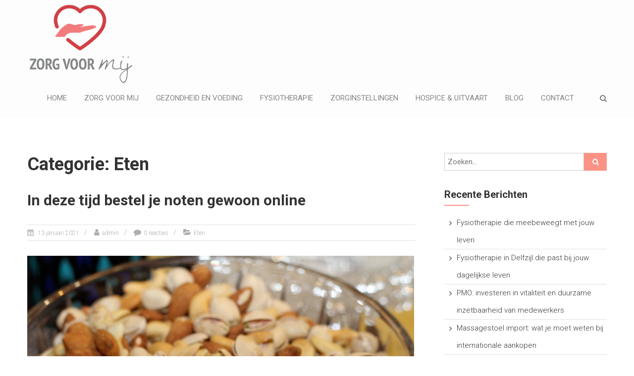

--- FILE ---
content_type: text/html; charset=UTF-8
request_url: https://www.zorgvoormij.eu/category/eten/
body_size: 12855
content:

<!DOCTYPE html>
<html lang="nl-NL">
<head>
<meta charset="UTF-8" />
<meta name="viewport" content="width=device-width, initial-scale=1">
<link rel="profile" href="http://gmpg.org/xfn/11" />
<link rel="pingback" href="https://www.zorgvoormij.eu/xmlrpc.php" />
<title>Eten &#8211; Zorg voor mij</title>

	<style type="text/css">
		#fancybox-close{right:-15px;top:-15px}
		div#fancybox-content{border-color:#FFFFFF}
		div#fancybox-title{background-color:#FFFFFF}
		div#fancybox-outer{background-color:#FFFFFF}
		div#fancybox-title-inside{color:#333333}
	</style>

	<link rel="alternate" type="application/rss+xml" title="Zorg voor mij &raquo; Feed" href="https://www.zorgvoormij.eu/feed/" />
<link rel="alternate" type="application/rss+xml" title="Zorg voor mij &raquo; Reactiesfeed" href="https://www.zorgvoormij.eu/comments/feed/" />
<link rel="alternate" type="application/rss+xml" title="Zorg voor mij &raquo; Eten Categoriefeed" href="https://www.zorgvoormij.eu/category/eten/feed/" />
		<script type="text/javascript">
			window._wpemojiSettings = {"baseUrl":"https:\/\/s.w.org\/images\/core\/emoji\/72x72\/","ext":".png","source":{"concatemoji":"https:\/\/www.zorgvoormij.eu\/wp-includes\/js\/wp-emoji-release.min.js?ver=4.4.33"}};
			!function(e,n,t){var a;function i(e){var t=n.createElement("canvas"),a=t.getContext&&t.getContext("2d"),i=String.fromCharCode;return!(!a||!a.fillText)&&(a.textBaseline="top",a.font="600 32px Arial","flag"===e?(a.fillText(i(55356,56806,55356,56826),0,0),3e3<t.toDataURL().length):"diversity"===e?(a.fillText(i(55356,57221),0,0),t=a.getImageData(16,16,1,1).data,a.fillText(i(55356,57221,55356,57343),0,0),(t=a.getImageData(16,16,1,1).data)[0],t[1],t[2],t[3],!0):("simple"===e?a.fillText(i(55357,56835),0,0):a.fillText(i(55356,57135),0,0),0!==a.getImageData(16,16,1,1).data[0]))}function o(e){var t=n.createElement("script");t.src=e,t.type="text/javascript",n.getElementsByTagName("head")[0].appendChild(t)}t.supports={simple:i("simple"),flag:i("flag"),unicode8:i("unicode8"),diversity:i("diversity")},t.DOMReady=!1,t.readyCallback=function(){t.DOMReady=!0},t.supports.simple&&t.supports.flag&&t.supports.unicode8&&t.supports.diversity||(a=function(){t.readyCallback()},n.addEventListener?(n.addEventListener("DOMContentLoaded",a,!1),e.addEventListener("load",a,!1)):(e.attachEvent("onload",a),n.attachEvent("onreadystatechange",function(){"complete"===n.readyState&&t.readyCallback()})),(a=t.source||{}).concatemoji?o(a.concatemoji):a.wpemoji&&a.twemoji&&(o(a.twemoji),o(a.wpemoji)))}(window,document,window._wpemojiSettings);
		</script>
		<style type="text/css">
img.wp-smiley,
img.emoji {
	display: inline !important;
	border: none !important;
	box-shadow: none !important;
	height: 1em !important;
	width: 1em !important;
	margin: 0 .07em !important;
	vertical-align: -0.1em !important;
	background: none !important;
	padding: 0 !important;
}
</style>
<link rel='stylesheet' id='jquery-ui-css'  href='https://www.zorgvoormij.eu/wp-content/plugins/accordions/assets/frontend/css/jquery-ui.min.css?ver=4.4.33' type='text/css' media='all' />
<link rel='stylesheet' id='accordions_style-css'  href='https://www.zorgvoormij.eu/wp-content/plugins/accordions/assets/frontend/css/style.css?ver=4.4.33' type='text/css' media='all' />
<link rel='stylesheet' id='accordions_themes.style-css'  href='https://www.zorgvoormij.eu/wp-content/plugins/accordions/assets/global/css/themes.style.css?ver=4.4.33' type='text/css' media='all' />
<link rel='stylesheet' id='accordions_themes.Tabs.style-css'  href='https://www.zorgvoormij.eu/wp-content/plugins/accordions/assets/global/css/themesTabs.style.css?ver=4.4.33' type='text/css' media='all' />
<link rel='stylesheet' id='font-awesome-css'  href='https://www.zorgvoormij.eu/wp-content/plugins/accordions/assets/global/css/font-awesome.min.css?ver=4.4.33' type='text/css' media='all' />
<link rel='stylesheet' id='contact-form-7-css'  href='https://www.zorgvoormij.eu/wp-content/plugins/contact-form-7/includes/css/styles.css?ver=4.3.1' type='text/css' media='all' />
<link rel='stylesheet' id='fancybox-css'  href='https://www.zorgvoormij.eu/wp-content/plugins/fancybox-for-wordpress/fancybox/fancybox.css?ver=4.4.33' type='text/css' media='all' />
<link rel='stylesheet' id='publication-rest-css'  href='https://www.zorgvoormij.eu/wp-content/plugins/publication-rest-plugin/publication-rest.css?ver=4.4.33' type='text/css' media='all' />
<link rel='stylesheet' id='sow-button-base-css'  href='https://www.zorgvoormij.eu/wp-content/plugins/so-widgets-bundle/widgets/button/css/style.css?ver=1.8.1' type='text/css' media='all' />
<link rel='stylesheet' id='himalayas-google-fonts-css'  href='//fonts.googleapis.com/css?family=Crimson+Text%3A700%7CRoboto%3A400%2C700%2C900%2C300&#038;ver=4.4.33' type='text/css' media='all' />
<link rel='stylesheet' id='himalayas-fontawesome-css'  href='https://www.zorgvoormij.eu/wp-content/themes/himalayas/font-awesome/css/font-awesome.min.css?ver=4.7.0' type='text/css' media='all' />
<link rel='stylesheet' id='himalayas-style-css'  href='https://www.zorgvoormij.eu/wp-content/themes/himalayas/style.css?ver=4.4.33' type='text/css' media='all' />
<link rel='stylesheet' id='himalayas-featured-image-popup-css-css'  href='https://www.zorgvoormij.eu/wp-content/themes/himalayas/js/magnific-popup/magnific-popup.css?ver=1.0.0' type='text/css' media='all' />
<link rel='stylesheet' id='sccss_style-css'  href='https://www.zorgvoormij.eu/?sccss=1&#038;ver=4.4.33' type='text/css' media='all' />
<script type='text/javascript' src='https://www.zorgvoormij.eu/wp-includes/js/jquery/jquery.js?ver=1.11.3'></script>
<script type='text/javascript' src='https://www.zorgvoormij.eu/wp-includes/js/jquery/jquery-migrate.min.js?ver=1.2.1'></script>
<script type='text/javascript' src='https://www.zorgvoormij.eu/wp-content/plugins/fancybox-for-wordpress/fancybox/jquery.fancybox.js?ver=1.3.8'></script>
<link rel='https://api.w.org/' href='https://www.zorgvoormij.eu/wp-json/' />
<link rel="EditURI" type="application/rsd+xml" title="RSD" href="https://www.zorgvoormij.eu/xmlrpc.php?rsd" />
<link rel="wlwmanifest" type="application/wlwmanifest+xml" href="https://www.zorgvoormij.eu/wp-includes/wlwmanifest.xml" /> 

<!-- Fancybox for WordPress -->
<script type="text/javascript">
jQuery(function(){

jQuery.fn.getTitle = function() { // Copy the title of every IMG tag and add it to its parent A so that fancybox can show titles
	var arr = jQuery("a.fancybox");
	jQuery.each(arr, function() {
		var title = jQuery(this).children("img").attr("title");
		jQuery(this).attr('title',title);
	})
}

// Supported file extensions
var thumbnails = jQuery("a:has(img)").not(".nolightbox").filter( function() { return /\.(jpe?g|png|gif|bmp)$/i.test(jQuery(this).attr('href')) });

thumbnails.addClass("fancybox").attr("rel","fancybox").getTitle();
jQuery("a.fancybox").fancybox({
	'cyclic': false,
	'autoScale': true,
	'padding': 10,
	'opacity': true,
	'speedIn': 500,
	'speedOut': 500,
	'changeSpeed': 300,
	'overlayShow': true,
	'overlayOpacity': "0.3",
	'overlayColor': "#666666",
	'titleShow': true,
	'titlePosition': 'inside',
	'enableEscapeButton': true,
	'showCloseButton': true,
	'showNavArrows': true,
	'hideOnOverlayClick': true,
	'hideOnContentClick': false,
	'width': 560,
	'height': 340,
	'transitionIn': "fade",
	'transitionOut': "fade",
	'centerOnScroll': true
});


})
</script>
<!-- END Fancybox for WordPress -->
<style type="text/css">.accordion-content.ui-widget-content a{ color: #FA8072;; line-height:24px;}.ui-state-active, .ui-widget-content .ui-state-active, .ui-widget-header .ui-state-active, a.ui-button:active, .ui-button:active, .ui-button.ui-state-active:hover { border: 0px solid #003eff;}.home.transparent .header-wrapper { background: rgba(0, 0, 0, 0.2);}.caption-title { text-shadow: 0 0px 0px #333333;}.footer-with-widget.footer-layout-two .copyright span.copyright-text { float: none; display: none;}.home.non-stick.transparent .header-wrapper { background: #ffffff;}#site-navigation .menu li a { font-weight: 500;color: #838587;}</style><!-- Generated by Simple CSS - https://wordpress.org/plugins/simple-css/ -->      <style type="text/css"> .about-btn a:hover,.bttn:hover,.icon-img-wrap:hover,.navigation .nav-links a:hover,.service_icon_class .image-wrap:hover i,.slider-readmore:before,.subscribe-form .subscribe-submit .subscribe-btn,button,input[type=button]:hover,input[type=reset]:hover,input[type=submit]:hover,.contact-form-wrapper input[type=submit],.default-wp-page a:hover,.team-desc-wrapper{background:#fb9286}a, .cta-text-btn:hover,.blog-readmore:hover, .entry-meta a:hover,.entry-meta > span:hover::before,#content .comments-area article header cite a:hover, #content .comments-area a.comment-edit-link:hover, #content .comments-area a.comment-permalink:hover,.comment .comment-reply-link:hover{color:#fb9286}.comments-area .comment-author-link span{background-color:#fb9286}.slider-readmore:hover{border:1px solid #fb9286}.icon-wrap:hover,.image-wrap:hover,.port-link a:hover{border-color:#fb9286}.main-title:after,.main-title:before{border-top:2px solid #fb9286}.blog-view,.port-link a:hover{background:#fb9286}.port-title-wrapper .port-desc{color:#fb9286}#top-footer a:hover,.blog-title a:hover,.entry-title a:hover,.footer-nav li a:hover,.footer-social a:hover,.widget ul li a:hover,.widget ul li:hover:before{color:#fb9286}.scrollup{background-color:#fb9286}#stick-navigation li.current-one-page-item a,#stick-navigation li:hover a,.blog-hover-link a:hover,.entry-btn .btn:hover{background:#fb9286}#secondary .widget-title:after,#top-footer .widget-title:after{background:#fb9286}.widget-tags a:hover,.sub-toggle{background:#fb9286;border:1px solid #fb9286}#site-navigation .menu li.current-one-page-item > a,#site-navigation .menu li:hover > a,.about-title a:hover,.caption-title a:hover,.header-wrapper.no-slider #site-navigation .menu li.current-one-page-item > a,.header-wrapper.no-slider #site-navigation .menu li:hover > a,.header-wrapper.no-slider .search-icon:hover,.header-wrapper.stick #site-navigation .menu li.current-one-page-item > a,.header-wrapper.stick #site-navigation .menu li:hover > a,.header-wrapper.stick .search-icon:hover,.scroll-down,.search-icon:hover,.service-title a:hover,.service-read-more:hover,.num-404,blog-readmore:hover{color:#fb9286}.error{background:#fb9286}.blog-view:hover,.scrollup:hover,.contact-form-wrapper input[type="submit"]:hover{background:#d36a5e}.blog-view{border-color:#d36a5e}.posted-date span a:hover, .copyright-text a:hover,.contact-content a:hover,.logged-in-as a:hover, .logged-in-as a hover{color:#d36a5e}.widget_call_to_action_block .parallax-overlay,.search-box,.scrollup,.sub-toggle:hover{background-color:rgba(251,146,134, 0.85)}</style>
      <!-- Zorg voor mij Custom Styles --><style type="text/css">.search-icon i {
color: grey;
}
#colophon.footer-layout-two .footer-logo {
    margin-bottom: 0;
    display: none;
}
.transparent .header-wrapper, .non-transparent .header-wrapper {
    background: #fdfdfd none repeat 
}
</style>		<style type="text/css">.recentcomments a{display:inline !important;padding:0 !important;margin:0 !important;}</style>
		<link rel="icon" href="https://www.zorgvoormij.eu/wp-content/uploads/2014/10/cropped-Logo3-32x32.png" sizes="32x32" />
<link rel="icon" href="https://www.zorgvoormij.eu/wp-content/uploads/2014/10/cropped-Logo3-192x192.png" sizes="192x192" />
<link rel="apple-touch-icon-precomposed" href="https://www.zorgvoormij.eu/wp-content/uploads/2014/10/cropped-Logo3-180x180.png" />
<meta name="msapplication-TileImage" content="https://www.zorgvoormij.eu/wp-content/uploads/2014/10/cropped-Logo3-270x270.png" />
			<!-- Easy Columns 2.1.1 by Pat Friedl http://www.patrickfriedl.com -->
			<link rel="stylesheet" href="https://www.zorgvoormij.eu/wp-content/plugins/easy-columns/css/easy-columns.css" type="text/css" media="screen, projection" />
			</head>

<body class="archive category category-eten category-4 non-stick  non-transparent">
<div id="page" class="hfeed site">
		<header id="masthead" class="site-header clearfix" role="banner">
		<div class="header-wrapper clearfix">
			<div class="tg-container">

				
					<div class="logo">

													<a href="https://www.zorgvoormij.eu/" title="Zorg voor mij" rel="home"><img src="https://www.zorgvoormij.eu/wp-content/uploads/2014/10/Logo3.png" alt="Zorg voor mij"></a>
						
						
					</div> <!-- logo-end -->
								<div id="header-text" class="screen-reader-text">
										<h3 id="site-title">
							<a href="https://www.zorgvoormij.eu/" title="Zorg voor mij" rel="home">Zorg voor mij</a>
						</h3>
											<p id="site-description">Informatief</p>
									</div><!-- #header-text -->

				<div class="menu-search-wrapper">

					<div class="home-search">

						<div class="search-icon">
							<i class="fa fa-search"> </i>
						</div>

						<div class="search-box">
							<div class="close"> &times; </div>
							<form role="search" method="get" class="searchform" action="https://www.zorgvoormij.eu/">
	<input type="search" class="search-field" placeholder="Zoeken&hellip;" value="" name="s">
	<button type="submit" class="searchsubmit" name="submit" value="Zoeken"><i class="fa fa-search"></i></button>
</form>						</div>
					</div> <!-- home-search-end -->

					<nav id="site-navigation" class="main-navigation" role="navigation">
						<p class="menu-toggle hide"></p>
						<div class="menu-primary-container"><ul id="menu-menu-1" class="menu"><li id="menu-item-17" class="menu-item menu-item-type-custom menu-item-object-custom menu-item-home menu-item-17"><a href="https://www.zorgvoormij.eu/">Home</a></li>
<li id="menu-item-1163" class="menu-item menu-item-type-post_type menu-item-object-page menu-item-1163"><a href="https://www.zorgvoormij.eu/zorg-voor-mij/">Zorg voor mij</a></li>
<li id="menu-item-1194" class="menu-item menu-item-type-post_type menu-item-object-page menu-item-1194"><a href="https://www.zorgvoormij.eu/gezondheid-en-voeding-2/">Gezondheid en voeding</a></li>
<li id="menu-item-1197" class="menu-item menu-item-type-post_type menu-item-object-page menu-item-1197"><a href="https://www.zorgvoormij.eu/fysiotherapie/">Fysiotherapie</a></li>
<li id="menu-item-1203" class="menu-item menu-item-type-post_type menu-item-object-page menu-item-1203"><a href="https://www.zorgvoormij.eu/zorginstellingen/">Zorginstellingen</a></li>
<li id="menu-item-1208" class="menu-item menu-item-type-post_type menu-item-object-page menu-item-1208"><a href="https://www.zorgvoormij.eu/hospice-uitvaart/">Hospice &#038; uitvaart</a></li>
<li id="menu-item-70" class="menu-item menu-item-type-post_type menu-item-object-page current_page_parent menu-item-70"><a href="https://www.zorgvoormij.eu/blog/">Blog</a></li>
<li id="menu-item-20" class="menu-item menu-item-type-post_type menu-item-object-page menu-item-20"><a href="https://www.zorgvoormij.eu/contact/">Contact</a></li>
</ul></div>					</nav> <!-- nav-end -->
				</div> <!-- Menu-search-wrapper end -->
			</div><!-- tg-container -->
		</div><!-- header-wrapepr end -->

			</header>
      
	
	<div id="content" class="site-content">
		<main id="main" class="clearfix right_sidebar">
			<div class="tg-container">
				<div id="primary" class="content-area">

					
						<header class="page-header">
							<h1 class="page-title">Categorie: Eten</h1>						</header><!-- .page-header -->

						
<article id="post-1485" class="post-1485 post type-post status-publish format-standard has-post-thumbnail hentry category-eten">
   <h2 class="entry-title"><a href="https://www.zorgvoormij.eu/in-deze-tijd-bestel-je-noten-gewoon-online/" title="In deze tijd bestel je noten gewoon online">In deze tijd bestel je noten gewoon online</a></h2><div class="entry-meta"><span class="posted-on"><a href="https://www.zorgvoormij.eu/in-deze-tijd-bestel-je-noten-gewoon-online/" title="05:41" rel="bookmark"> <time class="entry-date published" datetime="2021-01-13T05:41:36+00:00">13 januari 2021</time><time class="updated" datetime="2021-01-13T05:41:36+00:00">13 januari 2021</time></a></span>
		<span class="byline author vcard"><a href="https://www.zorgvoormij.eu/author/admin/" title="admin">admin</a></span>

					<span class="comments-link"><a href="https://www.zorgvoormij.eu/in-deze-tijd-bestel-je-noten-gewoon-online/#respond">0 reacties</a></span>
					<span class="cat-links"><a href="https://www.zorgvoormij.eu/category/eten/" rel="category tag">Eten</a></span>
		 </div>      <div class="entry-thumbnail">
         <img width="781" height="512" src="https://www.zorgvoormij.eu/wp-content/uploads/2021/01/Capture-2-781x512.png" class="attachment-himalayas-featured-post size-himalayas-featured-post wp-post-image" alt="Capture (2)" />
         <div class="blog-hover-effect">
            <div class="blog-hover-link">
               <a class="image-popup" href="https://www.zorgvoormij.eu/wp-content/uploads/2021/01/Capture-2.png" class="blog-link blog-img-zoom"> <i class="fa fa-search-plus"> </i> </a>
               <a href="https://www.zorgvoormij.eu/in-deze-tijd-bestel-je-noten-gewoon-online/" class="blog-link blog-inner-link"> <i class="fa fa-link"> </i> </a>
            </div>
         </div>
      </div> <!-- entry-thumbnail -->
   
   <div class="entry-content">
      <p>In deze tijd bestel je noten gewoon online</p>
<p>Het is weer zover. We zitten weer met z&#8217;n alle in een lockdown. En dat is natuurlijk om de gezondheid van de mensen om je heen te beschermen. Maar je eigen gezondheid beschermen is minstens zo belangrijk. Het is daarom verstandig om je dieet aan te vullen met een handjevol noten, omdat <a href="https://branderijjoost.nl/noten">noten</a> boordevol gezonde voedingsstoffen zitten. Je verlaagt er je cholesterol mee, wat heel goed is voor je bloedvaten. Voorheen ging je naar een markt of branderij om lekker de geur van vers gebrande pinda&#8217;s in je op te nemen. Dat is helaas voorlopig even niet mogelijk. Maar wat wel kan is het volgende. Gewoon eenvoudig je pinda&#8217;s online bestellen. Daar gaan we het in dit artikel over hebben. Lees snel verder! Online, net zo handig Tegenwoordig kan je eenvoudig alle soorten noten online bestellen. Jouw favoriete branderij, brandt de pinda&#8217;s nog met net zoveel liefde als voorheen. En het voordeel is, je hoeft de deur niet uit, het wordt gewoon lekker thuisbezorgd. Maar welke pinda&#8217;s zijn nou het meest gezond om te bestellen? Pecannoten <a href="https://branderijjoost.nl/alle-noten/pecannoten">Pecannoten </a>staan misschien wel op nummer een als het gaat om gezondheid. Er zitten zoveel goede stoffen in, dat deze soort ook wel bekend staat als brain food. Naast dat het goed is voor je hersens, zorgt een handje pecannoten per dag er ook voor dat je huid en nagels goed uitzien. De beauty and the brains dus! Paranoten Nummer twee op het lijstje zijn natuurlijk de paranoten. Iedereen weet dat ze bekend staan om hun hoge concentratie van selenium. Let op, selenium is heel goed voor je, maar als je teveel binnenkrijgt kan je last krijgen van jeuk en haaruitval. Beperk het aantal paranoten per dag dan ook tot 1 á 2. Dat zijn er alsnog meer dan genoeg om lekker van te smullen. Cashewnoten In dit rijtje mogen de cashewnoten natuurlijk niet ontbreken. Naast dat ze overheerlijk zijn natuurlijk. Wie kan een handje van deze toppers afslaan? Maar daarnaast staan cashewnoten vooral bekend omdat ze veel koper bij zich dragen. En koper zorgt op zijn beurt dan weer voor een goede weerstand. En dat kunnen we in deze tijden allemaal goed gebruiken. Tot slot Het is dus van belang om regelmatig een handje pinda&#8217;s te eten. Naast dat het erg gezond voor je is, is het ook nog eens erg lekker. En helemaal ideaal, tegenwoordig bestel je je favoriete pinda&#8217;s gewoon online!</p>
   </div>

   </article>
<article id="post-1254" class="post-1254 post type-post status-publish format-standard has-post-thumbnail hentry category-eten">
   <h2 class="entry-title"><a href="https://www.zorgvoormij.eu/platte-buik-en-strakke-billen-dankzij-koolhydraatarme-gerechten/" title="Platte buik en strakke billen dankzij koolhydraatarme gerechten">Platte buik en strakke billen dankzij koolhydraatarme gerechten</a></h2><div class="entry-meta"><span class="posted-on"><a href="https://www.zorgvoormij.eu/platte-buik-en-strakke-billen-dankzij-koolhydraatarme-gerechten/" title="07:28" rel="bookmark"> <time class="entry-date published" datetime="2017-10-16T07:28:17+00:00">16 oktober 2017</time><time class="updated" datetime="2017-10-16T07:29:28+00:00">16 oktober 2017</time></a></span>
		<span class="byline author vcard"><a href="https://www.zorgvoormij.eu/author/admin/" title="admin">admin</a></span>

					<span class="comments-link"><a href="https://www.zorgvoormij.eu/platte-buik-en-strakke-billen-dankzij-koolhydraatarme-gerechten/#respond">0 reacties</a></span>
					<span class="cat-links"><a href="https://www.zorgvoormij.eu/category/eten/" rel="category tag">Eten</a></span>
		 </div>      <div class="entry-thumbnail">
         <img width="204" height="144" src="https://www.zorgvoormij.eu/wp-content/uploads/2017/10/sadsdvdsv.jpg" class="attachment-himalayas-featured-post size-himalayas-featured-post wp-post-image" alt="sadsdvdsv" />
         <div class="blog-hover-effect">
            <div class="blog-hover-link">
               <a class="image-popup" href="https://www.zorgvoormij.eu/wp-content/uploads/2017/10/sadsdvdsv.jpg" class="blog-link blog-img-zoom"> <i class="fa fa-search-plus"> </i> </a>
               <a href="https://www.zorgvoormij.eu/platte-buik-en-strakke-billen-dankzij-koolhydraatarme-gerechten/" class="blog-link blog-inner-link"> <i class="fa fa-link"> </i> </a>
            </div>
         </div>
      </div> <!-- entry-thumbnail -->
   
   <div class="entry-content">
      <p>Als je aan vrouwen vraagt wat ze het liefst aan zichzelf zouden veranderen, worden twee zaken keer op keer genoemd: mijn buik en mijn billen. De buik mag wel wat platter en de billen mogen wel wat strakker. Helaas zijn er lang niet zoveel vrouwen die zichzelf helpen om hun wens in vervulling te laten gaan. Want eerlijk is eerlijk: <a href="https://www.dieetkompas.nl/een-koolhydraatarm-dieet-volgen-om-buikvet-te-verbanden" target="_blank">buikvet verbranden</a> en strakke billen vragen wat inspanning. En dat is voor veel mensen te veel. Voor jou niet? Dan kun jij binnen nu en een maand over zowel een platte buik als strakke billen beginnen. Wat je nodig hebt zijn de juiste oefeningen en een koolhydraatarm dieet.</p>
<p>Koolhydraatarm dieet</p>
<p>Waarom zou je een koolhydraatarm dieet moeten gaan volgen als je een platte buik wil hebben of over strakke billen wil beschikken? De reden daarvoor is eenvoudig: koolhydraten zorgen ervoor dat vet rondom je billen en buik zich blijft ophopen. Door de rem te zetten op koolhydraten, krijgen ze veel minder de kans om je dik te maken. Als je dan ook nog eens gaat trainen – wat je zeker moet gaan doen als je een platte buik en strakke billen wil – zal je ervaren dat het effect aanzienlijk is. Vet verdwijnt bij je billen en buik en je spieren worden daar steviger. Doordat je een aanzienlijk oppervlakte aan spieren traint (je buik- en biloppervlakte) wordt er nog meer energie verbrandt, want die spieren vragen voortdurend om energie.</p>
<p>Gerichte oefeningen voor een platte buik</p>
<p>Wanneer je een platte buik wil, moet je gerichte oefeningen zien te doen. Buikspieroefeningen zijn daarvoor het beste. We benoemen hieronder twee oefeningen die heel goed werken om je buikspieren optimaal te trainen. Los van deze doe je natuurlijk ook de standaard buikspieroefening waarbij je je hoofd optilt terwijl je verder plat op je rug ligt. Span hierbij altijd je buikspieren aan.</p>
<ul>
<li>1.Ga op de grond liggen. Ook je hoofd ligt plat en je kijkt naar het plafond. Je lift beide benen tegelijkertijd zo&#8217;n 5 tot 10 centimeter van de grond en houdt deze positie vast terwijl je je buikspieren aanspant. Vasthouden gedurende 5 tot 8 seconden en weer laten zakken (niet laten vallen). Tik de grond net aan en herhaal deze beweging 12 keer. Doe per keer 5 sets van 12.</li>
<li>2.Ga op de grond liggen. Houd je armen achter je hoofd en breng een voor een je benen naar je ellenbogen. Doe dit kruiselings: dus rechterknie naar je linker ellenboog en linkerknie naar je rechter ellenboog. Je krijgt zo een soort van fietseffect. Zeer effectief en uitputtend. Toch doe je dit 100 keer en herhaal je deze oefening 2 keer.</li>
</ul>
<p>Gerichte oefeningen voor strakkere billen</p>
<p>Het trainen van je billen is misschien wat complexer, omdat je bilspieren zich moeilijk laten benaderen. Toch zijn er oefeningen die je altijd kan doen, zoals squats. Maar deze twee oefeningen werken over het algemeen het beste.</p>
<ul>
<li>1.Ga op handen en voeten op de grond zitten. Lift je linkerbeen op en strek deze horizontaal zodat deze in lijn komt met je lichaam. Span aan tot je je bilspieren voelt. Houd 5 tot 8 seconden vast en ga weer terug. Herhaal dit 8 keer met je linkerbeen en doe het vervolgens ook met je rechterbeen. Herhaal 3 tot 5 sets.</li>
<li>2.Ga staan. Zet je linkerbeen naar voren en zak door tot je je bilspieren aanspant. Je zakt door je linkerknie, maar blijft met je rechterbeen staan. Zodra je je bilspieren aanspant, houd je die positie gedurende 10 seconden vast. Herhaal dit in totaal 10 keer per been.</li>
</ul>
<p>Platte buik en strakke billen binnen handbereik</p>
<p>Met de genoemde oefeningen en een koolhydraatarm dieet kun jij vandaag nog beginnen om over een maand al een plattere buik en strakkere billen te trainen. Gun jezelf dat mooie lijf waar je van droomt!</p>
   </div>

   </article>
<article id="post-1119" class="post-1119 post type-post status-publish format-standard hentry category-eten">
   <h2 class="entry-title"><a href="https://www.zorgvoormij.eu/afvallen/" title="Afvallen">Afvallen</a></h2><div class="entry-meta"><span class="posted-on"><a href="https://www.zorgvoormij.eu/afvallen/" title="07:12" rel="bookmark"> <time class="entry-date published" datetime="2016-11-24T07:12:38+00:00">24 november 2016</time><time class="updated" datetime="2016-11-24T07:13:09+00:00">24 november 2016</time></a></span>
		<span class="byline author vcard"><a href="https://www.zorgvoormij.eu/author/admin/" title="admin">admin</a></span>

					<span class="comments-link"><a href="https://www.zorgvoormij.eu/afvallen/#respond">0 reacties</a></span>
					<span class="cat-links"><a href="https://www.zorgvoormij.eu/category/eten/" rel="category tag">Eten</a></span>
		 </div>
   <div class="entry-content">
      <p><strong>Uit eten tijdens het afvallen. Doen of niet ?</strong></p>
<p>Je bent bezig met een gezonde leefstijl en dan word je onverwachts mee uit eten gevraagd. Is weigeren de enige optie omdat je bang bent dat je ongezond gaat eten? Zeker niet! Het feit dat je bezig bent met <a href="https://www.jasperalblas.nl/afvallen/">afvallen</a> betekent niet dat je etentjes buitenshuis moet opgeven.</p>
<p>Afwisseling is juist belangrijk als je wilt afvallen en uit eten gaan is ook nog een ontspanning. Echter moet je jezelf wel voorbereiden als je uit eten gaat. Ben jij benieuwd hoe? Lees dan snel verder</p>
<p>1. Kies een geschikt restaurant</p>
<p>Ga niet naar een restaurant waar je onbeperkt kan eten, tenzij jij jezelf kunt inhouden met al dat lekkers voor je neus! Kies liever voor een a la carte restaurant. Zo heb je de mogelijkheid om de beste keuzes te maken. Bestel bovendien als eerste, zodat je je niet kunt laten beïnvloeden door de keuzes van je tafelgenoten.</p>
<p>2. Deel je wensen</p>
<p>Wees niet bang om je speciale wensen zoals bijvoorbeeld een kleinere portie of apart geserveerde dressing te delen aan het restaurant. Je betaalt voor je eten dus er mogen best wat vragen tegenover staan.</p>
<p>3. Aantal gangen</p>
<p>Drie gangen is veel te veel. Natuurlijk is het lekker, maar is het nodig? Waarschijnlijk heb je aan een hoofdgerecht of twee voorgerechten al voldoende.</p>
<p>4. Zorg dat je niet teveel honger hebt</p>
<p>Eet voordat je weggaat een gezond kleinigheidje zoals wortels, tomaatjes, paprikaatjes of stukjes komkommer. Dit zorgt ervoor dat je niet overmatig veel honger hebt tijdens het bestellen in het restaurant. Honger tijdens het uit eten gaan leidt namelijk tot onverstandige keuzes.</p>
<p>5. Drankjes</p>
<p>Alcohol en frisdrank zijn enorm slecht voor je en bevorderen het ontwikkelen van buikvet. Ze bevatten veel suikers en de smaak van je eten gaat er deels door verloren. Neem vooral als je af wilt vallen rondom je buik altijd water of bruisend water in plaats van alcohol of frisdrank. Als je vooraf veel water drinkt eet je bovendien ook minder snel teveel!</p>
<p>6. Stop op tijd</p>
<p>Het is voor veel mensen een gewoonte om je bord en alle schaaltjes die op tafel staan leeg te eten, maar dat hoeft niet. Leg je vork na twee hapjes neer. Zo geef je jezelf de tijd om het voedsel beter te kauwen en rustig te eten. Je lichaam krijgt meer tijd om het voedsel te verwerken. Het voordeel hiervan is dat je meer kan genieten van het eten en op tijd aanvoelt wanneer je vol zit!</p>
<p>7. Toetjes</p>
<p>Ga niet voor zoete toetjes zoals mousse, roomijs, sorbet, tiramisu, gebakjes, chocoladesausjes of slagroom. Kies juist voor bescheiden toetjes als fruit, thee of koffie.</p>
<p>Twijfel niet als je wordt gevraagd om uit eten te gaan, maar besef dat je niet van alles kunt eten. Laat gezelligheid de grootste reden zijn om uit eten te gaan!</p>
   </div>

   </article>
<article id="post-46" class="post-46 post type-post status-publish format-standard hentry category-drinken category-eten category-gezondheid">
   <h2 class="entry-title"><a href="https://www.zorgvoormij.eu/wat-is-nu-gezond/" title="Wat is nu gezond?">Wat is nu gezond?</a></h2><div class="entry-meta"><span class="posted-on"><a href="https://www.zorgvoormij.eu/wat-is-nu-gezond/" title="15:57" rel="bookmark"> <time class="entry-date published" datetime="2014-10-28T15:57:36+00:00">28 oktober 2014</time><time class="updated" datetime="2015-12-21T13:58:14+00:00">21 december 2015</time></a></span>
		<span class="byline author vcard"><a href="https://www.zorgvoormij.eu/author/admin/" title="admin">admin</a></span>

					<span class="comments-link"><a href="https://www.zorgvoormij.eu/wat-is-nu-gezond/#respond">0 reacties</a></span>
					<span class="cat-links"><a href="https://www.zorgvoormij.eu/category/drinken/" rel="category tag">Drinken</a>, <a href="https://www.zorgvoormij.eu/category/eten/" rel="category tag">Eten</a>, <a href="https://www.zorgvoormij.eu/category/gezondheid/" rel="category tag">Gezondheid</a></span>
		 </div>
   <div class="entry-content">
      <p>Veel mensen weten niet meer wat echt gezond is. Was vet gister nog slecht, vandaag moeten we massaal roomboter smeren. Zagen we peulvruchten eerst als vitaminebommetjes, nu zetten we er vraagtekens bij. Is zuivel wel zo gezond voor onze botten? Is vlees goed? <span id="more-12744"></span>Zijn vegetarische vleesvervangers gezond? We bakken massaal zonder suiker, maar is tafelsuiker vervangen met kokosbloesem suiker (1:1) dan wel een goede keuze? Poeh hee, wat een vragen hè <img class="wp-smiley" src="http://voedzo.nl/wp-includes/images/smilies/icon_wink.gif" alt=";-)" /></p>
<h2>Time to clear our minds…</h2>
<p>Goed laten we even beginnen bij het begin. De reden van je suikervrije en/of gezonde leefstijl. Wat bewoog jou ertoe om te starten met een betere leefstijl? Welke keuze heb je toen gemaakt? Een groot gedeelte van de Voedzo bezoekers is van plan te stoppen met suiker om de ene of andere reden. Wat bracht jou dat? Wat heb je geleerd van je lichaam nu je het niet vol stopt met suiker? Houd dat gevoel even vast. Schrijf het desnoods op. Je volgt datgene waar jij blij van wordt, niet wat iedereen zegt dat je zou moeten doen. Blijf rustig ademen, selecteer je informatie en voel je niet bij elk bericht over voeding uit het veld geslagen.</p>
<p>Lees meer: <a title="http://voedzo.nl/gezond-eten/wat-is-nu-gezond/" href="http://voedzo.nl/gezond-eten/wat-is-nu-gezond/" target="_blank">http://voedzo.nl/gezond-eten/wat-is-nu-gezond/</a></p>
<p>Meer links<br />
<a href="http://www.maca-informatie.nl/">maca poeder is gezond!</a></p>
   </div>

   </article>
				</div><!-- #primary -->
				
<div id="secondary">
	
		<aside id="search-2" class="widget widget_search clearfix"><form role="search" method="get" class="searchform" action="https://www.zorgvoormij.eu/">
	<input type="search" class="search-field" placeholder="Zoeken&hellip;" value="" name="s">
	<button type="submit" class="searchsubmit" name="submit" value="Zoeken"><i class="fa fa-search"></i></button>
</form></aside>		<aside id="recent-posts-2" class="widget widget_recent_entries clearfix">		<h4 class="widget-title"><span>Recente berichten</span></h4>		<ul>
					<li>
				<a href="https://www.zorgvoormij.eu/fysiotherapie-die-meebeweegt-met-jouw-leven/">Fysiotherapie die meebeweegt met jouw leven</a>
						</li>
					<li>
				<a href="https://www.zorgvoormij.eu/fysiotherapie-in-delfzijl-die-past-bij-jouw-dagelijkse-leven/">Fysiotherapie in Delfzijl die past bij jouw dagelijkse leven</a>
						</li>
					<li>
				<a href="https://www.zorgvoormij.eu/pmo-investeren-in-vitaliteit-en-duurzame-inzetbaarheid-van-medewerkers/">PMO: investeren in vitaliteit en duurzame inzetbaarheid van medewerkers</a>
						</li>
					<li>
				<a href="https://www.zorgvoormij.eu/massagestoel-import-wat-je-moet-weten-bij-internationale-aankopen/">Massagestoel import: wat je moet weten bij internationale aankopen</a>
						</li>
					<li>
				<a href="https://www.zorgvoormij.eu/de-kracht-van-goede-bacterien/">De kracht van goede bacteriën</a>
						</li>
				</ul>
		</aside>		<aside id="recent-comments-2" class="widget widget_recent_comments clearfix"><h4 class="widget-title"><span>Recente reacties</span></h4><ul id="recentcomments"></ul></aside><aside id="archives-2" class="widget widget_archive clearfix"><h4 class="widget-title"><span>Archief</span></h4>		<ul>
			<li><a href='https://www.zorgvoormij.eu/2026/01/'>januari 2026</a></li>
	<li><a href='https://www.zorgvoormij.eu/2025/11/'>november 2025</a></li>
	<li><a href='https://www.zorgvoormij.eu/2025/08/'>augustus 2025</a></li>
	<li><a href='https://www.zorgvoormij.eu/2025/05/'>mei 2025</a></li>
	<li><a href='https://www.zorgvoormij.eu/2025/04/'>april 2025</a></li>
	<li><a href='https://www.zorgvoormij.eu/2025/03/'>maart 2025</a></li>
	<li><a href='https://www.zorgvoormij.eu/2025/02/'>februari 2025</a></li>
	<li><a href='https://www.zorgvoormij.eu/2025/01/'>januari 2025</a></li>
	<li><a href='https://www.zorgvoormij.eu/2024/12/'>december 2024</a></li>
	<li><a href='https://www.zorgvoormij.eu/2024/10/'>oktober 2024</a></li>
	<li><a href='https://www.zorgvoormij.eu/2024/09/'>september 2024</a></li>
	<li><a href='https://www.zorgvoormij.eu/2024/08/'>augustus 2024</a></li>
	<li><a href='https://www.zorgvoormij.eu/2024/03/'>maart 2024</a></li>
	<li><a href='https://www.zorgvoormij.eu/2024/01/'>januari 2024</a></li>
	<li><a href='https://www.zorgvoormij.eu/2023/12/'>december 2023</a></li>
	<li><a href='https://www.zorgvoormij.eu/2023/11/'>november 2023</a></li>
	<li><a href='https://www.zorgvoormij.eu/2023/10/'>oktober 2023</a></li>
	<li><a href='https://www.zorgvoormij.eu/2023/06/'>juni 2023</a></li>
	<li><a href='https://www.zorgvoormij.eu/2023/05/'>mei 2023</a></li>
	<li><a href='https://www.zorgvoormij.eu/2023/04/'>april 2023</a></li>
	<li><a href='https://www.zorgvoormij.eu/2023/03/'>maart 2023</a></li>
	<li><a href='https://www.zorgvoormij.eu/2023/01/'>januari 2023</a></li>
	<li><a href='https://www.zorgvoormij.eu/2022/12/'>december 2022</a></li>
	<li><a href='https://www.zorgvoormij.eu/2022/11/'>november 2022</a></li>
	<li><a href='https://www.zorgvoormij.eu/2022/10/'>oktober 2022</a></li>
	<li><a href='https://www.zorgvoormij.eu/2022/06/'>juni 2022</a></li>
	<li><a href='https://www.zorgvoormij.eu/2022/04/'>april 2022</a></li>
	<li><a href='https://www.zorgvoormij.eu/2022/02/'>februari 2022</a></li>
	<li><a href='https://www.zorgvoormij.eu/2021/12/'>december 2021</a></li>
	<li><a href='https://www.zorgvoormij.eu/2021/08/'>augustus 2021</a></li>
	<li><a href='https://www.zorgvoormij.eu/2021/07/'>juli 2021</a></li>
	<li><a href='https://www.zorgvoormij.eu/2021/06/'>juni 2021</a></li>
	<li><a href='https://www.zorgvoormij.eu/2021/05/'>mei 2021</a></li>
	<li><a href='https://www.zorgvoormij.eu/2021/04/'>april 2021</a></li>
	<li><a href='https://www.zorgvoormij.eu/2021/03/'>maart 2021</a></li>
	<li><a href='https://www.zorgvoormij.eu/2021/02/'>februari 2021</a></li>
	<li><a href='https://www.zorgvoormij.eu/2021/01/'>januari 2021</a></li>
	<li><a href='https://www.zorgvoormij.eu/2020/11/'>november 2020</a></li>
	<li><a href='https://www.zorgvoormij.eu/2020/09/'>september 2020</a></li>
	<li><a href='https://www.zorgvoormij.eu/2020/08/'>augustus 2020</a></li>
	<li><a href='https://www.zorgvoormij.eu/2019/12/'>december 2019</a></li>
	<li><a href='https://www.zorgvoormij.eu/2019/07/'>juli 2019</a></li>
	<li><a href='https://www.zorgvoormij.eu/2019/04/'>april 2019</a></li>
	<li><a href='https://www.zorgvoormij.eu/2019/02/'>februari 2019</a></li>
	<li><a href='https://www.zorgvoormij.eu/2019/01/'>januari 2019</a></li>
	<li><a href='https://www.zorgvoormij.eu/2018/11/'>november 2018</a></li>
	<li><a href='https://www.zorgvoormij.eu/2018/08/'>augustus 2018</a></li>
	<li><a href='https://www.zorgvoormij.eu/2018/07/'>juli 2018</a></li>
	<li><a href='https://www.zorgvoormij.eu/2018/05/'>mei 2018</a></li>
	<li><a href='https://www.zorgvoormij.eu/2018/04/'>april 2018</a></li>
	<li><a href='https://www.zorgvoormij.eu/2018/02/'>februari 2018</a></li>
	<li><a href='https://www.zorgvoormij.eu/2017/10/'>oktober 2017</a></li>
	<li><a href='https://www.zorgvoormij.eu/2017/05/'>mei 2017</a></li>
	<li><a href='https://www.zorgvoormij.eu/2017/01/'>januari 2017</a></li>
	<li><a href='https://www.zorgvoormij.eu/2016/11/'>november 2016</a></li>
	<li><a href='https://www.zorgvoormij.eu/2016/10/'>oktober 2016</a></li>
	<li><a href='https://www.zorgvoormij.eu/2016/09/'>september 2016</a></li>
	<li><a href='https://www.zorgvoormij.eu/2016/08/'>augustus 2016</a></li>
	<li><a href='https://www.zorgvoormij.eu/2016/05/'>mei 2016</a></li>
	<li><a href='https://www.zorgvoormij.eu/2016/03/'>maart 2016</a></li>
	<li><a href='https://www.zorgvoormij.eu/2015/07/'>juli 2015</a></li>
	<li><a href='https://www.zorgvoormij.eu/2015/05/'>mei 2015</a></li>
	<li><a href='https://www.zorgvoormij.eu/2014/10/'>oktober 2014</a></li>
		</ul>
		</aside><aside id="categories-2" class="widget widget_categories clearfix"><h4 class="widget-title"><span>Categorieën</span></h4>		<ul>
	<li class="cat-item cat-item-5"><a href="https://www.zorgvoormij.eu/category/drinken/" >Drinken</a>
</li>
	<li class="cat-item cat-item-4 current-cat"><a href="https://www.zorgvoormij.eu/category/eten/" >Eten</a>
</li>
	<li class="cat-item cat-item-3"><a href="https://www.zorgvoormij.eu/category/gezondheid/" >Gezondheid</a>
</li>
	<li class="cat-item cat-item-8"><a href="https://www.zorgvoormij.eu/category/overige/" >Overige</a>
</li>
	<li class="cat-item cat-item-6"><a href="https://www.zorgvoormij.eu/category/sport/" >Sport</a>
</li>
		</ul>
</aside><aside id="meta-2" class="widget widget_meta clearfix"><h4 class="widget-title"><span>Meta</span></h4>			<ul>
						<li><a href="https://www.zorgvoormij.eu/wp-login.php">Inloggen</a></li>
			<li><a href="https://www.zorgvoormij.eu/feed/">Berichten <abbr title="Really Simple Syndication">RSS</abbr></a></li>
			<li><a href="https://www.zorgvoormij.eu/comments/feed/">Reacties <abbr title="Really Simple Syndication">RSS</abbr></a></li>
			<li><a href="https://nl.wordpress.org/" title="Mogelijk gemaakt door WordPress.">WordPress.org</a></li>			</ul>
			</aside>
	</div>			</div><!-- .tg-container -->
		</main>
	</div>

	
	
   
   <footer id="colophon" class="footer-with-widget footer-layout-two">
      
<div id="top-footer">
	<div class="tg-container">
		<div class="tg-column-wrapper">

                  	<div class="tg-column-3">
		         <aside id="pages-7" class="widget widget_pages clearfix"><h4 class="widget-title"><span>Pagina&#8217;s</span></h4>		<ul>
			<li class="page_item page-item-15"><a href="https://www.zorgvoormij.eu/bedrijven-websites/">Bedrijven &#038; Websites</a></li>
<li class="page_item page-item-69 current_page_parent"><a href="https://www.zorgvoormij.eu/blog/">Blog</a></li>
<li class="page_item page-item-11"><a href="https://www.zorgvoormij.eu/contact/">Contact</a></li>
<li class="page_item page-item-1195"><a href="https://www.zorgvoormij.eu/fysiotherapie/">Fysiotherapie</a></li>
<li class="page_item page-item-1191"><a href="https://www.zorgvoormij.eu/gezondheid-en-voeding-2/">Gezondheid en voeding</a></li>
<li class="page_item page-item-2"><a href="https://www.zorgvoormij.eu/">Home</a></li>
<li class="page_item page-item-1204"><a href="https://www.zorgvoormij.eu/hospice-uitvaart/">Hospice &#038; uitvaart</a></li>
<li class="page_item page-item-1162"><a href="https://www.zorgvoormij.eu/zorg-voor-mij/">Zorg voor mij</a></li>
<li class="page_item page-item-1200"><a href="https://www.zorgvoormij.eu/zorginstellingen/">Zorginstellingen</a></li>
		</ul>
		</aside>		      </div>
		   
		            	<div class="tg-column-3">
		         <aside id="shapely_recent_posts-3" class="widget shapely-recent-posts col-sm-12 text-center clearfix">		<section>
			<h4 class="widget-title"><span>recente Posts</span></h4>
			<!-- recent posts -->
			<div class="recent-posts-wrapper nolist">

				
					<ul class="link-list recent-posts">
						
							<!-- content -->
							<li class="post-content col-sm-3">
								<a href="https://www.zorgvoormij.eu/fysiotherapie-die-meebeweegt-met-jouw-leven/">
									<img width="1280" height="853" src="https://www.zorgvoormij.eu/wp-content/uploads/2026/01/pexels-ray-lei-2809836-13849105.jpg" class="attachment-post-thumbnail size-post-thumbnail wp-post-image" alt="pexels-ray-lei-2809836-13849105" srcset="https://www.zorgvoormij.eu/wp-content/uploads/2026/01/pexels-ray-lei-2809836-13849105-300x200.jpg 300w, https://www.zorgvoormij.eu/wp-content/uploads/2026/01/pexels-ray-lei-2809836-13849105-768x512.jpg 768w, https://www.zorgvoormij.eu/wp-content/uploads/2026/01/pexels-ray-lei-2809836-13849105-1024x682.jpg 1024w, https://www.zorgvoormij.eu/wp-content/uploads/2026/01/pexels-ray-lei-2809836-13849105.jpg 1280w" sizes="(max-width: 1280px) 100vw, 1280px" />									Fysiotherapie die meebeweegt met jouw leven								</a>
								<span class="date">15 Jan , 2026</span>
							</li>
							<!-- end content -->

						
					
						
							<!-- content -->
							<li class="post-content col-sm-3">
								<a href="https://www.zorgvoormij.eu/fysiotherapie-in-delfzijl-die-past-bij-jouw-dagelijkse-leven/">
									<img width="1279" height="853" src="https://www.zorgvoormij.eu/wp-content/uploads/2026/01/pexels-funkcines-terapijos-centras-927573878-20860582.jpg" class="attachment-post-thumbnail size-post-thumbnail wp-post-image" alt="pexels-funkcines-terapijos-centras-927573878-20860582" srcset="https://www.zorgvoormij.eu/wp-content/uploads/2026/01/pexels-funkcines-terapijos-centras-927573878-20860582-300x200.jpg 300w, https://www.zorgvoormij.eu/wp-content/uploads/2026/01/pexels-funkcines-terapijos-centras-927573878-20860582-768x512.jpg 768w, https://www.zorgvoormij.eu/wp-content/uploads/2026/01/pexels-funkcines-terapijos-centras-927573878-20860582-1024x683.jpg 1024w, https://www.zorgvoormij.eu/wp-content/uploads/2026/01/pexels-funkcines-terapijos-centras-927573878-20860582.jpg 1279w" sizes="(max-width: 1279px) 100vw, 1279px" />									Fysiotherapie in Delfzijl die past bij jouw dagelijkse leven								</a>
								<span class="date">15 Jan , 2026</span>
							</li>
							<!-- end content -->

						
					
						
							<!-- content -->
							<li class="post-content col-sm-3">
								<a href="https://www.zorgvoormij.eu/pmo-investeren-in-vitaliteit-en-duurzame-inzetbaarheid-van-medewerkers/">
									<img width="1920" height="1280" src="https://www.zorgvoormij.eu/wp-content/uploads/2025/11/tecnic-bioprocess-solutions-SEda8hsDZjM-unsplash.jpg" class="attachment-post-thumbnail size-post-thumbnail wp-post-image" alt="tecnic-bioprocess-solutions-SEda8hsDZjM-unsplash" srcset="https://www.zorgvoormij.eu/wp-content/uploads/2025/11/tecnic-bioprocess-solutions-SEda8hsDZjM-unsplash-300x200.jpg 300w, https://www.zorgvoormij.eu/wp-content/uploads/2025/11/tecnic-bioprocess-solutions-SEda8hsDZjM-unsplash-768x512.jpg 768w, https://www.zorgvoormij.eu/wp-content/uploads/2025/11/tecnic-bioprocess-solutions-SEda8hsDZjM-unsplash-1024x683.jpg 1024w, https://www.zorgvoormij.eu/wp-content/uploads/2025/11/tecnic-bioprocess-solutions-SEda8hsDZjM-unsplash.jpg 1920w" sizes="(max-width: 1920px) 100vw, 1920px" />									PMO: investeren in vitaliteit en duurzame inzetbaarheid van medewerkers								</a>
								<span class="date">28 Nov , 2025</span>
							</li>
							<!-- end content -->

						
					
						
							<!-- content -->
							<li class="post-content col-sm-3">
								<a href="https://www.zorgvoormij.eu/massagestoel-import-wat-je-moet-weten-bij-internationale-aankopen/">
									<img width="1280" height="857" src="https://www.zorgvoormij.eu/wp-content/uploads/2025/08/pexels-pixabay-275768.jpg" class="attachment-post-thumbnail size-post-thumbnail wp-post-image" alt="pexels-pixabay-275768" srcset="https://www.zorgvoormij.eu/wp-content/uploads/2025/08/pexels-pixabay-275768-300x201.jpg 300w, https://www.zorgvoormij.eu/wp-content/uploads/2025/08/pexels-pixabay-275768-768x514.jpg 768w, https://www.zorgvoormij.eu/wp-content/uploads/2025/08/pexels-pixabay-275768-1024x686.jpg 1024w, https://www.zorgvoormij.eu/wp-content/uploads/2025/08/pexels-pixabay-275768-272x182.jpg 272w, https://www.zorgvoormij.eu/wp-content/uploads/2025/08/pexels-pixabay-275768.jpg 1280w" sizes="(max-width: 1280px) 100vw, 1280px" />									Massagestoel import: wat je moet weten bij internationale aankopen								</a>
								<span class="date">27 Aug , 2025</span>
							</li>
							<!-- end content -->

						
										</ul>
			</div> <!-- end posts wrapper -->
		</section>
		</aside>		      </div>
		   
		            	<div class="tg-column-3">
		         <aside id="sow-button-7" class="widget widget_sow-button clearfix"><div class="so-widget-sow-button so-widget-sow-button-flat-049494dea4d2"><div class="ow-button-base ow-button-align-center">

		<a class="ow-button-hover" target="_blank" href="https://www.zorgvoormij.eu/contact/" >
		<span>
			
			CONTACT		</span>
	</a>
</div>
</div></aside>		      </div>
		   
      </div> <!-- .tg-column-wrapper -->
   </div> <!-- .tg-container -->
</div> <!-- .top-footer -->         <div class="footer-logo">
            <a href="https://www.zorgvoormij.eu/" title="Zorg voor mij" rel="home"><img src="https://www.zorgvoormij.eu/wp-content/uploads/2014/10/Logo3.png" alt="Zorg voor mij"></a>
         </div>
      
      <div id="bottom-footer">
         <div class="tg-container">

           	<div class="copyright"><span class="copyright-text">Copyright &copy; 2026 <a href="https://www.zorgvoormij.eu/" title="Zorg voor mij" >Zorg voor mij</a>. Thema: Himalayas door <a href="http://themegrill.com/themes/himalayas" target="_blank" title="ThemeGrill" rel="designer">ThemeGrill</a>. Powered by <a href="http://wordpress.org" target="_blank" title="WordPress">WordPress</a>.</span></div>
            <div class="footer-nav">
               <div id="footer-layout-two" class="menu-footer-new-container"><ul id="menu-footer-new" class="menu"><li id="menu-item-1762" class="menu-item menu-item-type-post_type menu-item-object-page menu-item-1762"><a href="https://www.zorgvoormij.eu/bedrijven-websites/">Bedrijven &#038; Websites</a></li>
</ul></div>            </div>
         </div>
      </div>
   </footer>
   <a href="#" class="scrollup"><i class="fa fa-angle-up"> </i> </a>

	</div> <!-- #Page -->
<script type='text/javascript' src='https://www.zorgvoormij.eu/wp-includes/js/jquery/ui/core.min.js?ver=1.11.4'></script>
<script type='text/javascript' src='https://www.zorgvoormij.eu/wp-includes/js/jquery/ui/widget.min.js?ver=1.11.4'></script>
<script type='text/javascript' src='https://www.zorgvoormij.eu/wp-includes/js/jquery/ui/accordion.min.js?ver=1.11.4'></script>
<script type='text/javascript' src='https://www.zorgvoormij.eu/wp-includes/js/jquery/ui/tabs.min.js?ver=1.11.4'></script>
<script type='text/javascript' src='https://www.zorgvoormij.eu/wp-content/plugins/contact-form-7/includes/js/jquery.form.min.js?ver=3.51.0-2014.06.20'></script>
<script type='text/javascript'>
/* <![CDATA[ */
var _wpcf7 = {"loaderUrl":"https:\/\/www.zorgvoormij.eu\/wp-content\/plugins\/contact-form-7\/images\/ajax-loader.gif","recaptchaEmpty":"Please verify that you are not a robot.","sending":"Verzenden ..."};
/* ]]> */
</script>
<script type='text/javascript' src='https://www.zorgvoormij.eu/wp-content/plugins/contact-form-7/includes/js/scripts.js?ver=4.3.1'></script>
<script type='text/javascript' src='https://www.zorgvoormij.eu/wp-content/themes/himalayas/js/jquery.nav.js?ver=3.0.0'></script>
<script type='text/javascript' src='https://www.zorgvoormij.eu/wp-content/themes/himalayas/js/magnific-popup/jquery.magnific-popup.min.js?ver=1.0.0'></script>
<script type='text/javascript' src='https://www.zorgvoormij.eu/wp-content/themes/himalayas/js/magnific-popup/image-popup-setting.js?ver=1.0.0'></script>
<script type='text/javascript' src='https://www.zorgvoormij.eu/wp-content/themes/himalayas/js/himalayas.js?ver=4.4.33'></script>
<script type='text/javascript' src='https://www.zorgvoormij.eu/wp-includes/js/wp-embed.min.js?ver=4.4.33'></script>
</body>
</html>

--- FILE ---
content_type: text/css
request_url: https://www.zorgvoormij.eu/wp-content/themes/himalayas/style.css?ver=4.4.33
body_size: 13865
content:
/*
Theme Name: Himalayas
Theme URI: http://themegrill.com/themes/himalayas/
Author: ThemeGrill
Author URI: http://themegrill.com
Description: Himalayas is modern style free one page parallax responsive WordPress theme. Inform your visitors all they need to know right from your home page without requiring to go to the other pages. Himalayas can be used for business, portfolio, corporate, agency, photography, freelancers and almost any kind of sites. Get free support at http://themegrill.com/support-forum/ and check the demo at http://demo.themegrill.com/himalayas/
Version: 1.0.8
License: GNU General Public License, version 3 (GPLv3)
License URI: http://www.gnu.org/licenses/gpl-3.0.txt
Tags: one-column, two-columns, right-sidebar, left-sidebar, custom-menu, featured-images, sticky-post, translation-ready, threaded-comments, theme-options, footer-widgets, blog, portfolio, e-commerce
Text Domain: himalayas

Resetting and rebuilding styles have been helped along thanks to the fine work of
Eric Meyer http://meyerweb.com/eric/tools/css/reset/index.html
along with Nicolas Gallagher and Jonathan Neal http://necolas.github.com/normalize.css/
and Blueprint http://www.blueprintcss.org/
*/


/* =Reset
-------------------------------------------------------------- */

html, body, div, span, applet, object, iframe,
h1, h2, h3, h4, h5, h6, p, blockquote, pre, a,
abbr, acronym, address, big, cite, code, del, dfn, em, font,
ins, kbd, q, s, samp, small, strike, strong, sub, sup,
tt, var, dl, dt, dd, ol, ul, li, fieldset, form, label, legend,
table, caption, tbody, tfoot, thead, tr, th, td{
    border: 0;
    font-family: inherit;
    font-size: 100%;
    font-style: inherit;
    font-weight: inherit;
    margin: 0;
    outline: 0;
    padding: 0;
    vertical-align: baseline;
    word-wrap: break-word;
}

html {
    font-size: 62.5%;
    /* Corrects text resizing oddly in IE6/7 when body font-size is set using em units http://clagnut.com/blog/348/#c790 */
    overflow-y: scroll;
    /* Keeps page centered in all browsers regardless of content height */
    -webkit-text-size-adjust: 100%;
    /* Prevents iOS text size adjust after orientation change, without disabling user zoom */
    -ms-text-size-adjust: 100%;
    /* www.456bereastreet.com/archive/201012/controlling_text_size_in_safari_for_ios_without_disabling_user_zoom/ */
}

*,
*:before,
*:after {
    /* apply a natural box layout model to all elements; see http://www.paulirish.com/2012/box-sizing-border-box-ftw/ */
    -webkit-box-sizing: border-box;
    /* Not needed for modern webkit but still used by Blackberry Browser 7.0; see http://caniuse.com/#search=box-sizing */
    -moz-box-sizing: border-box;
    /* Still needed for Firefox 28; see http://caniuse.com/#search=box-sizing */
    box-sizing: border-box;
}

body {
    background: #fff;
}

article,
aside,
details,
figcaption,
figure,
footer,
header,
main,
nav,
section {
    display: block;
}

ol,
ul {
    list-style: none;
}

table {
    border-collapse: separate;
    border-spacing: 0;
}

caption,
th,
td {
    font-weight: normal;
    text-align: left;
}

blockquote:before,
blockquote:after,
q:before,
q:after {
    content: "";
}

blockquote,
q {
    quotes: "" "";
}

a:focus {
    outline: 0;
}

a:hover,
a:active {
    outline: 0;
}

a img {
    border: 0;
}


/*--------------------------------------------------------------
Typography
--------------------------------------------------------------*/

body,
button,
input,
select,
textarea {
    color: #333333;
    font-family: 'Roboto', sans-serif;
    font-size: 15px;
    line-height: 1.8;
    font-weight: 400;
}

h1,
h2,
h3,
h4,
h5,
h6 {
    clear: both;
    font-weight: normal;
    font-family: 'Roboto', sans-serif;
    line-height: 1.3;
    margin-bottom: 15px;
    color: #333333;
    font-weight: 700;
}

.sub-title {
    color: #656363;
    letter-spacing: 1px;
    font-weight: 300;
    line-height: 32px;
}

p {
    margin-bottom: 20px;
}

b,
strong {
    font-weight: bold;
}

dfn,
cite,
em,
i {
    font-style: italic;
}

blockquote {
    margin: 0 15px;
    font-size: 20px;
    font-style: italic;
    font-family: 'Roboto', sans-serif;
    font-weight: 300;
}

address {
    margin: 0 0 15px;
}

pre {
    background: #eee;
    font-family: "Courier 10 Pitch", Courier, monospace;
    font-size: 15px;
    font-size: 1.5rem;
    line-height: 1.6;
    margin-bottom: 1.6em;
    max-width: 100%;
    overflow: auto;
    padding: 1.6em;
}

code,
kbd,
tt,
var {
    font: 15px Monaco, Consolas, "Andale Mono", "DejaVu Sans Mono", monospace;
}

abbr,
acronym {
    border-bottom: 1px dotted #666;
    cursor: help;
}

mark,
ins {
    background: #fff9c0;
    text-decoration: none;
}

sup,
sub {
    font-size: 75%;
    height: 0;
    line-height: 0;
    position: relative;
    vertical-align: baseline;
}

sup {
    bottom: 1ex;
}

sub {
    top: .5ex;
}

small {
    font-size: 75%;
}

big {
    font-size: 125%;
}

h1 {
    font-size: 36px;
}

h2 {
    font-size: 30px;
}

h3 {
    font-size: 28px;
}

h4 {
    font-size: 20px;
}

h5 {
    font-size: 18px;
}

h6 {
    font-size: 16px;
}


/*--------------------------------------------------------------
Elements
--------------------------------------------------------------*/

hr {
    background-color: #ccc;
    border: 0;
    height: 1px;
    margin-bottom: 15px;
}

ul,
ol {
    margin: 0 0 15px 20px;
}

ul {
    list-style: disc;
}

ol {
    list-style: decimal;
}

li > ul,
li > ol {
    margin-bottom: 0;
    margin-left: 15px;
}

dt {
    font-weight: bold;
}

dd {
    margin: 0 15px 15px;
}

img {
    height: auto;
    /* Make sure images are scaled correctly. */
    max-width: 100%;
    /* Adhere to container width. */
    vertical-align: middle;
}

figure {
    margin: 0;
}

table {
    margin: 0 0 15px;
    width: 100%;
    border-collapse: collapse;
}

th {
    font-weight: bold;
    border: 1px solid #CCC;
    padding: 5px 10px;
}

td {
    border: 1px solid #CCC;
    padding: 5px 10px;
}


/*--------------------------------------------------------------
Forms
--------------------------------------------------------------*/

button,
input,
select,
textarea {
    font-size: 100%;
    /* Corrects font size not being inherited in all browsers */
    margin: 0;
    /* Addresses margins set differently in IE6/7, F3/4, S5, Chrome */
    vertical-align: middle;
}

.navigation .nav-links a,
.bttn,
button,
input[type="button"],
input[type="reset"],
input[type="submit"] {
    background: #333333;
    color: #fff;
    cursor: pointer;
    /* Improves usability and consistency of cursor style between image-type 'input' and others */
    font-size: 14px;
    line-height: 13px;
    height: 33px;
    border: none;
    padding: 10px 15px;
    font-weight: 400;
    display: inline-block;
    position: relative;
    text-shadow: none;
    -webkit-transition: background 0.5s ease;
    -moz-transition: background 0.5s ease;
    -ms-transition: background 0.5s ease;
    -o-transition: background 0.5s ease;
    transition: background 0.5s ease;
}

.navigation .nav-links a:hover,
.bttn:hover,
button,
input[type="button"]:hover,
input[type="reset"]:hover,
input[type="submit"]:hover {
    background: #32C4D1;
    color: #ffffff !important;
}

input[type="checkbox"],
input[type="radio"] {
    padding: 0;
}

button::-moz-focus-inner,
input::-moz-focus-inner {
    /* Corrects inner padding and border displayed oddly in FF3/4 www.sitepen.com/blog/2008/05/14/the-devils-in-the-details-fixing-dojos-toolbar-buttons/ */
    border: 0;
    padding: 0;
}

input[type="text"],
input[type="email"],
input[type="url"],
input[type="password"],
input[type="search"] {
    color: #666;
    border: 1px solid #ccc;
    height: 36px;
    width: 100%;
    -webkit-appearance: none;
}

input[type="text"]:focus,
input[type="email"]:focus,
input[type="url"]:focus,
input[type="password"]:focus,
input[type="search"]:focus,
textarea:focus {
    border: 1px solid #AAA;
}

.searchform input[type="text"]:focus {
    border: none;
}

input[type="text"],
input[type="email"],
input[type="url"],
input[type="password"],
input[type="search"] {
    padding: 3px 6px;
}

textarea {
    overflow: auto;
    /* Removes default vertical scrollbar in IE6/7/8/9 */
    padding-left: 3px;
    vertical-align: top;
    /* Improves readability and alignment in all browsers */
    color: #666;
    border: 1px solid #ccc;
    height: 160px;
    max-width: 100%;
    width: 100%;
}


/*--------------------------------------------------------------
Links
--------------------------------------------------------------*/

a {
    color: #32c4d1;
    text-decoration: none;
    transition: all 0.3s ease-in-out;
    -webkit-transition: all 0.3s ease-in-out;
    -moz-transition: all 0.3s ease-in-out;
}

a:visited {}

a:hover,
a:focus,
a:active {
    color: #28a8b3;
}


/*--------------------------------------------------------------
Accessibility
--------------------------------------------------------------*/


/* Text meant only for screen readers */

.screen-reader-text {
    clip: rect(1px, 1px, 1px, 1px);
    position: absolute !important;
}

.screen-reader-text:hover,
.screen-reader-text:active,
.screen-reader-text:focus {
    background-color: #f1f1f1;
    border-radius: 3px;
    box-shadow: 0 0 2px 2px rgba(0, 0, 0, 0.6);
    clip: auto !important;
    color: #21759b;
    display: block;
    font-size: 14px;
    font-weight: bold;
    height: auto;
    left: 5px;
    line-height: normal;
    padding: 15px 23px 14px;
    text-decoration: none;
    top: 5px;
    width: auto;
    z-index: 100000;
    /* Above WP toolbar */
}


/*--------------------------------------------------------------
Alignments
--------------------------------------------------------------*/

.alignleft {
    display: inline;
    float: left;
    margin-right: 15px;
}

.alignright {
    display: inline;
    float: right;
    margin-left: 15px;
}

.aligncenter {
    clear: both;
    display: block;
    margin: 0 auto;
}


/*--------------------------------------------------------------
Clearings
--------------------------------------------------------------*/

.clearfix:before,
.clearfix:after,
.row:before,
.row:after,
.entry-content:before,
.entry-content:after,
.comment-content:before,
.comment-content:after,
.site-header:before,
.site-header:after,
.site-content:before,
.site-content:after,
.site-footer:before,
.site-footer:after,
.tg-container:after,
.tg-container:before {
    content: '';
    display: table;
}

.clearfix:after,
.row:after,
.entry-content:after,
.comment-content:after,
.site-header:after,
.site-content:after,
.site-footer:after,
.tg-container:after {
    clear: both;
}

.clear {
    clear: both;
}


/*--------------------------------------------------------------
9.0 Widgets
--------------------------------------------------------------*/

.widget {
    margin: 0 0 25px;
    padding-bottom: 10px;
}


/* Make sure select elements fit in widgets */

.widget select {
    max-width: 100%;
}


/* Search widget */

.widget_search .search-submit {
    display: none;
}


/*--------------------------------------------------------------
Posts and pages
--------------------------------------------------------------*/

h1.entry-title {
    color: #353535;
    font-weight: 700;
    margin-bottom: 0;
    padding-bottom: 0;
    text-transform: capitalize;
}

h1.entry-title a {
    color: #3d3d3d;
}

.hentry {
    margin: 0 0 15px;
}

.updated {
    display: none;
}

.single .byline,
.group-blog .byline,
.posted-on,
.blog-author,
.blog-cat {
    display: inline;
    font-family: 'Roboto', sans-serif;
    font-size: 14px;
    font-weight: 300;
}

.cat-links {
    margin-right: 10px;
}

.page-content,
.entry-content,
.entry-summary {
    margin: 15px 0 0;
}

.page-links {
    clear: both;
    margin: 0 0 15px;
}

.edit-link .post-edit-link:before {
    content: "\f044";
    font-family: FontAwesome;
    margin-right: 5px;
    font-size: 15px;
}

#blog-post article.hentry,
.search article.hentry,
.archive article.hentry,
.tag article.hentry,
.category article.hentry {
    margin-bottom: 20px;
    padding-bottom: 20px;
    border-bottom: 1px dashed #DDD;
}

article.hentry h1.entry-title {
    margin-bottom: 5px;
    line-height: 1.2;
}

article.hentry .entry-footer > span {
    margin-right: 15px;
    font-size: 13px;
}

.page-header .page-title {
    color: #333333;
    padding-bottom: 15px;
}

.posted-on:before {
    content: "\f073";
    font-family: FontAwesome;
    font-style: normal;
    margin-right: 5px;
    color: #aeaeae;
}

.byline:before {
    content: "\f007";
    font-family: FontAwesome;
    font-style: normal;
    margin-right: 5px;
    color: #aeaeae;
}

.cat-links:before {
    content: "\f07c";
    font-family: FontAwesome;
    font-style: normal;
    margin-right: 5px;
    color: #aeaeae;
}

.comments-link:before {
    content: "\f075";
    font-family: FontAwesome;
    font-style: normal;
    margin-right: 5px;
    color: #aeaeae;
}

.tags-links:before {
    content: "\f02c";
    font-family: FontAwesome;
    font-style: normal;
    margin-right: 3px;
    color: #aeaeae;
}

.entry-footer a {
    color: #999;
}

.entry-footer a:hover {
    color: #DC3522;
}

.nav-links .meta-nav {
    display: none;
}

.nav-links .nav-previous,
.nav-links .nav-next {
    width: 50%;
    float: left;
}

.nav-links .nav-next {
    text-align: right;
}

.nav-links .nav-previous a:before {
    content: "\f0d9";
    font-family: FontAwesome;
    font-style: normal;
    margin-right: 5px;
}

.nav-links .nav-next a:after {
    content: "\f0da";
    font-family: FontAwesome;
    font-style: normal;
    margin-left: 5px;
}

.entry-thumbnail {
    margin-bottom: 34px;
    position: relative;
    display: inline-block;
}

.entry-exrecpt {
    width: 60%;
    float: right;
}

.short-content {
    margin-bottom: 10px;
}

.short-content + .bttn {
    float: right;
}

.entry-footer {
    margin-top: 10px;
}

.full-width {
    float: none;
    width: 100%;
}


/*--------------------------------------------------------------
Asides
--------------------------------------------------------------*/

.blog .format-aside .entry-title,
.archive .format-aside .entry-title {
    display: none;
}


/*--------------------------------------------------------------
Comments
--------------------------------------------------------------*/

#comments {
    border-top: 1px solid #F8F8F8;
    padding-top: 15px;
}

#comments i {
    font-size: 16px;
    color: #AAAAAA;
    padding-right: 10px;
}

.comments-title {
    font-size: 24px;
}

.comment-content a {
    word-wrap: break-word;
}

.comment-navigation {
    margin-bottom: 15px;
}

.bypostauthor {}

#comments .comments-title {
    margin-bottom: 10px;
}

.avatar {
    border-radius: 50%;
    float: left;
}

.comments-area article header {
    margin: 0 0 5px;
    overflow: hidden;
    position: relative;
}

.comments-area .comment-edit-link,
.comments-area .comment-permalink,
.comments-area .comment-date-time,
.comments-area .comment-author-link {
    display: block;
    margin-left: 100px;
    color: #999999;
}

#content .comments-area article header cite a:hover,
#content .comments-area a.comment-edit-link:hover,
#content .comments-area a.comment-permalink:hover {
    color: #289dcc;
}

.comments-area .comment-author-link a {
    color: #999999;
}

.comments-area .comment-author-link a:hover {
    color: #289dcc;
}

.comments-area .comment-author-link span {
    margin-left: 10px;
    padding: 0 5px;
    background-color: #32C4D1;
    color: #FFFFFF;
    border-radius: 3px;
}

.comments-area article header .comment-edit-link:before {
    content: "\f044";
    font-family: FontAwesome;
    font-style: normal;
    font-weight: normal;
    text-decoration: inherit;
    color: #AAAAAA;
    font-size: 16px;
    padding-right: 10px;
}

.comment-content {
    padding: 15px 15px 25px;
    background-color: #F8F8F8;
    border: 1px solid #EAEAEA;
    border-radius: 2px;
}

.comment {
    margin-bottom: 20px;
}

.comment ul,
.comment ol {
    margin: 0 0 20px 20px;
}

.comment ul {
    list-style: square outside none;
}

.comment .comment-reply-link {
    float: right;
    color: #AAAAAA;
}

.comment .comment-reply-link:before {
    content: "\f112";
    font-family: FontAwesome;
    font-style: normal;
    font-weight: normal;
    text-decoration: inherit;
    color: #AAAAAA;
    font-size: 16px;
    padding-right: 10px;
}

.comment .comment-reply-link:hover {
    color: #289dcc;
}

.comment-list {
    margin-bottom: 25px;
}

.comment-list .children {
    margin-left: 20px;
}

.comment-list,
.comment-list .children {
    list-style-type: none;
    padding: 0;
}

.nav-previous,
.nav-next {
    margin-bottom: 15px;
}

.nav-previous a,
.nav-next a {
    color: #289dcc;
    cursor: pointer;
    font-size: 16px;
}

.nav-previous a {
    float: left;
}

.nav-next a {
    float: right;
}

.nav-previous a:hover,
.nav-next a:hover {
    text-decoration: underline;
}


/*--------------------------------------------------------------
Infinite scroll
--------------------------------------------------------------*/


/* Globally hidden elements when Infinite Scroll is supported and in use. */

.infinite-scroll .paging-navigation,

/* Older / Newer Posts Navigation (always hidden) */

.infinite-scroll.neverending .site-footer {
    /* Theme Footer (when set to scrolling) */
    display: none;
}


/* When Infinite Scroll has reached its end we need to re-display elements that were hidden (via .neverending) before */

.infinity-end.neverending .site-footer {
    display: block;
}

#infinite-footer {
    display: none;
}


/*--------------------------------------------------------------
Media
--------------------------------------------------------------*/

.page-content img.wp-smiley,
.entry-content img.wp-smiley,
.comment-content img.wp-smiley {
    border: none;
    margin-bottom: 0;
    margin-top: 0;
    padding: 0;
}

.wp-caption {
    border: 1px solid #ccc;
    margin-bottom: 15px;
    max-width: 100%;
}

.wp-caption img[class*="wp-image-"] {
    display: block;
    margin: 1.2% auto 0;
    max-width: 98%;
}

.wp-caption-text {
    text-align: center;
}

.wp-caption .wp-caption-text {
    margin: 10px 0;
}

.site-main .gallery {
    margin-bottom: 1.5em;
}

.gallery-caption {}

.site-main .gallery a img {
    border: none;
    height: auto;
    max-width: 90%;
}

.site-main .gallery dd,
.site-main .gallery figcaption {
    margin: 0;
}

.site-main .gallery-columns-4 .gallery-item {}

.site-main .gallery-columns-4 .gallery-item img {}


/* Make sure embeds and iframes fit their containers */

embed,
iframe,
object {
    max-width: 100%;
}


/*--------------------------------------------------------------
Gallery-layoout
--------------------------------------------------------------*/

.gallery {
    margin: 0 auto 2em;
}

.gallery .gallery-item {
    float: left;
    display: block;
    background: #fff;
    margin: 10px 1.5% 20px;
    text-align: center;
}

.gallery .gallery-item:hover {}

.gallery .gallery-icon {
    text-align: center;
    padding: 0;
    margin: 0;
    overflow: hidden;
    line-height: 0;
}

.gallery-columns-1 .gallery-item {
    float: none;
    text-align: center;
    width: 100%;
    margin: 10px 0 20px;
}

.gallery-columns-2 .gallery-item {
    width: 47%;
}

.gallery-columns-3 .gallery-item {
    width: 30.33%;
}

.gallery-columns-4 .gallery-item {
    width: 22%;
}

.gallery-columns-5 .gallery-item {
    width: 17%;
}

.gallery-columns-6 .gallery-item {
    width: 13.6%;
}

.gallery-columns-7 .gallery-item {
    width: 12.25%;
    margin: 10px 1% 10px;
}

.gallery-columns-8 .gallery-item {
    width: 10.5%;
    margin: 10px 1% 10px;
}

.gallery-columns-9 .gallery-item {
    width: 9.11%;
    margin: 10px 1% 10px;
}

.gallery dl a {
    display: block;
}

.gallery dl a img {
    height: auto;
    margin: 0 auto;
}

.gallery .gallery-caption {
    font-size: 20px;
    line-height: 1.2;
    margin: 10px 0 0;
}

.gallery br+br {
    display: none;
}


/*--------------------------------------------------------------
Responsive grid for pages
--------------------------------------------------------------*/

.tg-column-wrapper {
    clear: both;
    margin-left: -5%;
}

.tg-column-1 {
    width: 100%;
    float: left;
    margin-left: 5%;
}

.tg-column-2 {
    width: 45%;
    margin-left: 5%;
    float: left;
}

.tg-column-3 {
    float: left;
    margin-left: 5%;
    width: 28.33%;
}

.tg-column-4 {
    width: 18%;
    margin-left: 5%;
    float: left;
}

.tg-column-bottom-margin {
    margin-bottom: 5%;
}


/*--------------------------------------------------------------
COMMON CSS
--------------------------------------------------------------*/

body {
    font-weight: 300;
    position: relative;
    font-family: 'Roboto', sans-serif;
    line-height: 1.5;
}

.tg-container {
    width: 1170px;
    margin: 0 auto;
    position: relative;
}

.hide {
    display: none;
}

/*--------------------------------------------------------------
Header css
--------------------------------------------------------------*/

#masthead .logo {
    float: left;
    padding: 0 5px;
}

#header-text {
    float: left;
    margin-left: 30px;
    position: relative;
    top: 12px;
    -webkit-transition: all 0.5s ease;
    -moz-transition: all 0.5s ease;
    -ms-transition: all 0.5s ease;
    -o-transition: all 0.5s ease;
    transition: all 0.5s ease;
}

.stick #header-text {
    margin-left: -3%;
}

.header-wrapper #site-title {
    display: inline-block;
    font-size: 23px;
    text-transform: uppercase;
}

.header-wrapper #site-description {
    border-left: 1px solid #ffffff;
    color: #ffffff;
    display: inline-block;
    font-size: 14px;
    font-weight: 300;
    margin-left: 20px;
    padding-left: 20px;
}

#masthead .header-wrapper .logo img {
    -webkit-transition: all 0.5s ease;
    -moz-transition: all 0.5s ease;
    -ms-transition: all 0.5s ease;
    -o-transition: all 0.5s ease;
    transition: all 0.5s ease;
    -webkit-transform: scale(1);
    -moz-transform: scale(1);
    -ms-transform: scale(1);
    -o-transform: scale(1);
    transform: scale(1);
}

#masthead .header-wrapper.stick .logo img {
    -webkit-transform: scale(0.6);
    -moz-transform: scale(0.6);
    -ms-transform: scale(0.6);
    -o-transform: scale(0.6);
    transform: scale(0.6);
}

#site-navigation,
.home-search {
    float: right;
}

.menu-search-wrapper {
    float: right;
}
/*--------------------------------------------------------------
Menu css
--------------------------------------------------------------*/

#site-navigation .menu,
#site-navigation ul {
    float: right;
    list-style: outside none none;
    margin: 0;
    padding: 0;
    font-family: 'Roboto', sans-serif;
}

#site-navigation .menu li {
    float: left;
    line-height: 58px;
    margin-left: 35px;
    position: relative;
}

.header-wrapper.stick #site-navigation .menu li {
    line-height: 60px;
}

#site-navigation .menu li:first-child {
    margin-left: 0;
}

#site-navigation .menu li a {
    font-size: 15px;
    text-transform: uppercase;
    position: relative;
    color: #ffffff;
    font-weight: 300;
    display: block;
}

.header-wrapper.stick #site-navigation .menu li a,
.header-wrapper.no-slider #site-navigation .menu li a {
    color: #ffffff;
}

#site-navigation .menu li:hover > a,
#site-navigation .menu li.current-one-page-item > a,
.header-wrapper.stick #site-navigation .menu li:hover > a,
.header-wrapper.stick #site-navigation .menu li.current-one-page-item > a,
.header-wrapper.no-slider #site-navigation .menu li:hover > a,
.header-wrapper.no-slider #site-navigation .menu li.current-one-page-item > a {
    color: #32c4d1;
}


/*--------------------------------------------------------------
## sub-Menu css
--------------------------------------------------------------*/

#site-navigation .menu .sub-menu li {
    display: block;
    float: none;
    text-align: center;
}

#site-navigation ul.sub-menu {
    background: #333333 none repeat scroll 0 0;
    width: 200px;
    opacity: 0;
    padding: 0;
    position: absolute;
    left: -50%;
    -webkit-transform: X(-50%);
    -moz-transform: X(-50%);
    -ms-transform: X(-50%);
    -o-transform: X(-50%);
    transform: X(-50%);
    top: 130%;
    -webkit-transition: all 0.5s ease 0s;
    -moz-transition: all 0.5s ease 0s;
    -ms-transition: all 0.5s ease 0s;
    -o-transition: all 0.5s ease 0s;
    transition: all 0.5s ease 0s;
    visibility: hidden;
    z-index: 9999;
}

.home #site-navigation ul.sub-menu {
    background: rgba(239, 238, 238, 0.2) none repeat scroll 0 0;
}

.home .stick #site-navigation ul.sub-menu,.home.non-transparent  #site-navigation ul.sub-menu, .home.non-stick    #site-navigation ul.sub-menu{
    background: #333333;
}
#site-navigation ul li:hover > ul.sub-menu,
.home #site-navigation ul li:hover > ul.sub-menu {
    opacity: 1;
    visibility: visible;
    top: 120%;
}

.header-wrapper.stick #site-navigation ul li:hover > ul.sub-menu,
.home .stick #site-navigation ul li:hover > ul.sub-menu {
    opacity: 1;
    visibility: visible;
    top: 100%;
}

#site-navigation ul li ul.sub-menu ul,
.home #site-navigation ul li ul.sub-menu ul {
    top: 0;
    left: 120%;
}

.home #site-navigation ul ul.sub-menu li:hover > ul,
#site-navigation ul ul.sub-menu li:hover > ul,
.home .stick #site-navigation ul ul.sub-menu li:hover > ul,
.header-wrapper.stick #site-navigation ul ul.sub-menu li:hover > ul
 {
    left: 100%;
    top: 0;
}

#site-navigation .menu li ul.sub-menu li, .stick #site-navigation .menu li ul.sub-menu li {
  border-top: 1px solid rgba(255, 255, 255, 0.1);
  line-height: 30px;
  padding: 10px 20px;
}
#site-navigation .menu li ul.sub-menu li:first-child, .stick #site-navigation .menu li ul.sub-menu li:first-child {
  border-top: none;
}

#site-navigation .sub-menu li {
    display: block;
    float: none;
    margin: 0;
    text-align: center;
}

.sub-toggle {
    display: none;
}

.search-icon {
    line-height: 58px;
    padding-left: 52px;
    position: relative;
    cursor: pointer;
    color: #ffffff;
    font-size: 15px;
}

.search-icon i {
    display: block;
    line-height: 60px;
}

.search-icon:before {
    position: absolute;
    content: "/";
    font-size: 15px;
    top: 0;
    left: 26px;
}

.search-icon:hover:before {
    color: #ffffff;
}

.search-box {
    background: rgba(50, 196, 209, 0.8) none repeat scroll 0 0;
    height: 0;
    left: 0;
    opacity: 0;
    position: fixed;
    top: 0;
    visibility: hidden;
    width: 100%;
    z-index: 9999;
    -webkit-transition: all 0.5s ease;
    -moz-transition: all 0.5s ease;
    -ms-transition: all 0.5s ease;
    -o-transition: all 0.5s ease;
    transition: all 0.5s ease;
}

.search-box.active {
    opacity: 1;
    visibility: visible;
    height: 100%;
}

.search-box .searchform {
    left: 50%;
    margin-left: -38%;
    position: fixed;
    top: 50%;
    -webkit-transform: translateY(-50%);
    -moz-transform: translateY(-50%);
    -ms-transform: translateY(-50%);
    -o-transform: translateY(-50%);
    transform: translateY(-50%);
    width: 80%;
}

.search-box .search-field {
    border: medium none;
    font-size: 40px;
    height: 80px;
    width: 89%;
    float: left;
    padding: 0 30px;
}

.search-box .searchsubmit {
    font-size: 27px;
    height: 80px;
    line-height: 50px;
    width: 80px;
}

.search-box .close {
    color: #ffffff;
    font-size: 140px;
    font-weight: 300;
    position: absolute;
    right: 50px;
    top: -40px;
    cursor: pointer;
}

.header-wrapper.stick .search-icon,
.header-wrapper.stick .search-icon:hover:before,
.header-wrapper.no-slider .search-icon,
.header-wrapper.no-slider .search-icon:hover:before {
    color: #ffffff;
    -webkit-transition: color 0.5s ease;
    -moz-transition: color 0.5s ease;
    -ms-transition: color 0.5s ease;
    -o-transition: color 0.5s ease;
    transition: color 0.5s ease;
}

.search-icon:hover,
.header-wrapper.stick .search-icon:hover,
.header-wrapper.no-slider .search-icon:hover {
    color: #32C4D1;
}


/*/*--------------------------------------------------------------
Non stick header with slider
--------------------------------------------------------------*/
.transparent .header-wrapper,
.non-transparent .header-wrapper {
    background: #333333 none repeat scroll 0 0;
    left: 0;
    padding: 10px 0;
    position: fixed;
    top: 0;
    width: 100%;
    z-index: 9999;
    -webkit-transition: all 0.5s ease;
    -moz-transition: all 0.5s ease;
    -ms-transition: all 0.5s ease;
    -o-transition: all 0.5s ease;
    transition: all 0.5s ease;
}

.home.transparent .header-wrapper {
    background: rgba(239, 238, 238, 0.2);
}

.transparent .header-wrapper.stick,
.non-transparent .header-wrapper.stick {
    background: #333333;
    padding: 0;
}

.logged-in.customize-support .header-wrapper {
    top: 32px;
}

.stick.non-transparent #content {
    margin-top: 140px;
}

.non-stick.non-transparent #content,
.home.stick.non-transparent #content {
    margin-top: 70px;
}

.home.non-stick.non-transparent #content {
    margin-top: 0;
}

.non-stick.transparent .header-wrapper,
.non-stick.non-transparent .header-wrapper {
    position: static;
}

.home.non-stick.transparent .header-wrapper {
    background: #333333;
}

.non-stick.transparent #masthead .header-wrapper.stick .logo img,
.non-stick.non-transparent #masthead .header-wrapper.stick .logo img {
    -webkit-transform: scale(1);
    -moz-transform: scale(1);
    -ms-transform: scale(1);
    -o-transform: scale(1);
    transform: scale(1);
}

.non-stick.transparent .header-wrapper.stick,
.non-stick.non-transparent .header-wrapper.stick {
    padding: 10px;
}


/*

.home .header-wrapper.transparent.non-stick.stick {
    background: rgba(239, 238, 238, 0.2) none repeat scroll 0 0;
    position: absolute;
    margin-bottom: 0;
    -webkit-transition: background 0s ease;
    -moz-transition: background 0s ease;
    -ms-transition: background 0s ease;
    -o-transition: background 0s ease;
    transition: background 0s ease;
    top: 0;
}

.header-wrapper.non-transparent,
.header-wrapper.transparent,
.header-wrapper.non-stick {
    background: #333333;
    padding: 10px 0;
    left: 0;
    position: fixed;
    top: 0;
    z-index: 99;
    -webkit-transition: all 0.5s ease;
    -moz-transition: all 0.5s ease;
    -ms-transition: all 0.5s ease;
    -o-transition: all 0.5s ease;
    transition: all 0.5s ease;
    width: 100%;
}

.home .header-wrapper.non-transparent {
    margin-bottom: 0;
}

.header-wrapper.non-transparent.stick,
.header-wrapper.transparent.stick {
    left: 0;
    position: fixed;
    top: 0;
    z-index: 999;
    width: 100%;
    padding: 0;
    -webkit-transition: all 0.5s ease;
    -moz-transition: all 0.5s ease;
    -ms-transition: all 0.5s ease;
    -o-transition: all 0.5s ease;
    transition: all 0.5s ease;
}

.home .header-wrapper.non-stick,
.header-wrapper.non-stick,
.header-wrapper.non-stick.stick,
.home .header-wrapper.non-stick.stick {
    background: #333333;
    position: static;
    margin-bottom: 0;
    padding: 10px 0;
}

.header-wrapper.non-stick,
.header-wrapper.non-stick.stick {
    margin-bottom: 70px;
}

.non-stick #header-text {
    margin-left: 10px;
}

.header-wrapper.stick .search-icon,
.header-wrapper.stick .search-icon i {
    line-height: 60px;
}
*/

/*--------------------------------------------------------------
Slider css
--------------------------------------------------------------*/

.slider-wrapper,
.slider-wrapper .bxslider {
    margin: 0;
    padding: 0;
    position: relative;
}

.slider-wrapper {
    overflow: hidden;
}
.non-transparent .slider-wrapper .bxslider{
    margin-top: 80px;
}
.slider-wrapper .parallax-overlay {
    background: url(images/pattern-overlay.png) repeat scroll 0 0 rgba(0, 0, 0, 0.3);
}

.slider-wrapper figure {
    text-align: center;
}

.slider-wrapper .bxslider img {
    max-width: 100%;
}

.slider-wrapper .tg-container {
    left: 50%;
    margin-left: -585px;
    position: absolute;
    top: 50%;
    -webkit-transform: translateY(-50%);
    -ms-transform: translateY(-50%);
    -o-transform: translateY(-50%);
    transform: translateY(-50%);
    text-align: center;
}

.caption-title {
    border: 4px solid rgba(255, 255, 255, 0.7);
    color: #ffffff;
    font-size: 50px;
    font-weight: 900;
    letter-spacing: 3px;
    line-height: 50px;
    text-shadow: 0 2px 5px #333333;
    border-right: none;
    border-left: none;
    width: 78%;
    text-transform: uppercase;
    text-align: center;
    position: relative;
    margin: 0 auto;
}

.caption-title a {
    color: #ffffff;
}

.caption-title a:hover {
    color: #32C4D1;
}

.caption-title span {
    display: block;
    padding: 26px 40px;
    position: relative;
}

.caption-title span:after,
.caption-title span:before {
    background: rgba(255, 255, 255, 0.7) none repeat scroll 0 0;
    content: "";
    height: 4px;
    left: -102px;
    position: absolute;
    top: 50%;
    -webkit-transform: translateY(-50%);
    -moz-transform: translateY(-50%);
    -ms-transform: translateY(-50%);
    -o-transform: translateY(-50%);
    transform: translateY(-50%);
    width: 102px;
}

.caption-title span:before {
    left: auto;
    right: -102px;
}

.caption-title:before,
.caption-title:after {
    position: absolute;
    top: 0;
    left: 0;
    content: "";
    background: url(images/slider-title-new-arrow.png) no-repeat scroll 0 center;
    width: 4px;
    height: 100%;
}

.caption-title:after {
    right: 0;
    left: auto;
    -webkit-transform: rotate(180deg);
    -moz-transform: rotate(180deg);
    -ms-transform: rotate(180deg);
    -o-transform: rotate(180deg);
    transform: rotate(180deg);
}

.caption-sub {
    color: #ffffff;
    font-size: 24px;
    font-weight: 300;
    letter-spacing: 1px;
    line-height: 38px;
    text-align: center;
    width: 1068px;
    margin: 50px auto;
}

.slider-readmore {
    border: 1px solid rgba(255, 255, 255, 0.7);
    color: #ffffff;
    font-size: 20px;
    font-weight: 300;
    line-height: 18px;
    padding: 12px 18px;
    display: inline-block;
    position: relative;
}

.slider-readmore:hover {
    color: #ffffff;
    border: 1px solid #32C4D1;
}

.slider-readmore:before {
    position: absolute;
    left: 0;
    top: 0;
    content: "";
    background: #32C4D1;
    width: 0;
    height: 100%;
    -webkit-transition: all 0.5s ease;
    -o-transition: all 0.5s ease;
    transition: all 0.5s ease;
}

.slider-readmore:hover:before {
    width: 100.5%;
    z-index: -9;
}

.slider-wrapper .bx-prev,
.slider-wrapper .bx-next {
    background: rgba(0, 0, 0, 0) url("images/slider-arrow.png") no-repeat scroll 0 0;
    color: transparent;
    font: 0px/0 a;
    height: 48px;
    left: -23px;
    position: absolute;
    top: 50%;
    -webkit-transition: all 0.5s ease;
    -moz-transition: all 0.5s ease;
    -ms-transition: all 0.5s ease;
    -o-transition: all 0.5s ease;
    transition: all 0.5s ease;
    width: 23px;
    z-index: 99;
    -webkit-transform: translateY(-50%);
    -moz-transform: translateY(-50%);
    -ms-transform: translateY(-50%);
    -o-transform: translateY(-50%);
    transform: translateY(-50%);
}

.slider-wrapper .bx-next {
    -webkit-transform: rotate(180deg) translateY(50%);
    -moz-transform: rotate(180deg) translateY(50%);
    -ms-transform: rotate(180deg) translateY(50%);
    -o-transform: rotate(180deg) translateY(50%);
    transform: rotate(180deg) translateY(50%);
    right: -23px;
    left: auto;
}

.slider-wrapper:hover .bx-prev {
    left: 30px;
}

.slider-wrapper .bx-prev:hover,
.slider-wrapper .bx-next:hover {
    background: url(images/slider-arrow-hover.png) no-repeat scroll 0 0;
}

.slider-wrapper:hover .bx-next {
    left: auto;
    right: 30px;
}

.scroll-down {
    bottom: 90px;
    color: #32C4D1;
    font-size: 24px;
    left: 50%;
    position: absolute;
    z-index: 99;
    -moz-transform: translateX(-50%);
    -webkit-transform: translateX(-50%);
    -ms-transform: translateX(-50%);
    transform: translateX(-50%);
}

.scroll-down i {
    display: block;
    font-size: 40px;
    font-weight: 100;
    text-align: center;
    -webkit-animation: flow-down 2s linear 3s infinite;
    /* Chrome, Safari, Opera */
    animation: flow-down 2s linear 3s infinite;
    /* Standard syntax */
    position: relative;
}


/* Chrome, Safari, Opera */

@-webkit-keyframes flow-down {
    0% {
        top: 0px;
        opacity: 0.8;
    }
    50% {
        top: 9px;
        opacity: 1;
    }
    100% {
        top: 0;
        opacity: 0.8;
    }
}


/* Standard syntax */

@keyframes flow-down {
    0% {
        top: 0px;
        opacity: 0.8;
    }
    50% {
        top: 9px;
        opacity: 1;
    }
    100% {
        top: 0;
        opacity: 0.8;
    }
}


/*--------------------------------------------------------------
Video background css
--------------------------------------------------------------*/

#video-bg {
    width: 100%;
}

.video-background {
    position: relative;
}

.video-btn-wrap {
    position: absolute;
    right: 30px;
    top: 20px;
}

#vidpause,
#mute {
    background: rgba(0, 0, 0, 0) none repeat scroll 0 0;
    border: 1px solid rgba(255, 255, 255, 0.3);
    border-radius: 100%;
    height: 40px;
    width: 40px;
    z-index: 999;
    margin-left: 10px;
    font: 0/0 a;
    color: transparent;
    -webkit-transition: border 0.5s ease;
    -moz-transition: border 0.5s ease;
    -ms-transition: border 0.5s ease;
    -o-transition: border 0.5s ease;
    transition: border 0.5s ease;
}

#vidpause:hover,
#mute:hover {
    border-color: rgba(255, 255, 255, 1);
}

#vidpause:after,
#mute:after {
    position: absolute;
    top: 0;
    left: 0;
    line-height: 40px;
    text-align: center;
    content: "\f04c";
    font-family: FontAwesome;
    opacity: 0.4;
    font-size: 14px;
    width: 38px;
    -webkit-transition: opacity 0.5s ease;
    -moz-transition: opacity 0.5s ease;
    -ms-transition: opacity 0.5s ease;
    -o-transition: opacity 0.5s ease;
    transition: opacity 0.5s ease;
}

#mute:after {
    content: "\f028";
}

#vidpause.active:after {
    content: "\f04b";
    width: 40px;
}

#mute.active:after {
    content: "\f026";
}

#vidpause:hover:after,
#mute:hover:after {
    opacity: 1;
}

.video-wrapper .tg-container {
    left: 50%;
    position: absolute;
    top: 50%;
    transform: translate(-50%, -50%);
}

.video-caption-title {
    border: 4px solid rgba(255, 255, 255, 0.4);
    color: #ffffff;
    font-size: 60px;
    font-weight: 700;
    letter-spacing: 2px;
    text-align: center;
    border-left: none;
    border-right: none;
    width: 85%;
    margin: 0 auto;
}

.video-logo {
    display: block;
    margin-bottom: 30px;
    text-align: center;
}

.video-wrapper .parallax-overlay {
    background: url(images/pattern-overlay.png) repeat scroll rgba(0, 0, 0, 0.3);
}


/*--------------------------------------------------------------
    Slider style 2 design css
--------------------------------------------------------------*/

.slider-style-2 .tg-container {
    text-align: left;
}

.slider-style-2 .caption-title::before,
.slider-style-2 .caption-title::after,
.slider-style-2 .caption-title span::after,
.slider-style-2 .caption-title span::before {
    display: none;
}

.slider-style-2 .caption-title {
    clear: both;
    margin: 0;
    text-align: left;
    border-width: 2px;
    width: auto;
    display: inline-block;
}

.slider-style-2 .caption-title span {
    display: block;
    padding: 20px;
    position: relative;
}

.slider-style-2 .caption-sub {
    margin: 40px 0;
    text-align: left;
    width: 100%;
}


/*--------------------------------------------------------------
    Section common css
--------------------------------------------------------------*/

.section-wrapper {
    padding: 90px 0;
}

.main-title {
    display: inline-block;
    letter-spacing: 2px;
    margin: 0 0 15px;
    position: relative;
    font-family: 'Crimson Text', serif;
    text-transform: uppercase;
    font-weight: 700;
}

.main-title:before,
.main-title:after {
    position: absolute;
    left: -148px;
    top: 50%;
    margin-top: -1px;
    height: 2px;
    width: 108px;
    content: "";
    border-top: 2px solid #32C4D1;
}

.main-title:after {
    left: auto;
    right: -148px;
}

.section-title-wrapper {
    text-align: center;
    margin-bottom: 100px;
}


/*--------------------------------------------------------------
    about section css
--------------------------------------------------------------*/

.about-title,
.contact-title {
    font-family: 'Roboto', sans-serif;
    font-weight: 300;
    letter-spacing: 3px;
    line-height: 30px;
    margin-bottom: 30px;
}

.about-title a {
    color: #333333;
}

.about-title a:hover {
    color: #32C4D1;
}

.about-content,
.contact-content {
    color: #373636;
    font-weight: 300;
}

.about-btn a {
    background: #302b2b none repeat scroll 0 0;
    border-radius: 5px;
    color: #ffffff;
    display: inline-block;
    font-size: 14px;
    line-height: 42px;
    margin: 20px 20px 0 0;
    padding: 0 15px;
}

.about-btn a:hover {
    background: #32C4D1;
}

.about-btn a i {
    display: inline-block;
    margin-left: 5px;
}


/*--------------------------------------------------------------
    call-to-action-form section css
--------------------------------------------------------------*/

#call-to-action-form {
    background-image: url("images/call-to-action.jpg");
    background-size: cover;
    background-repeat: no-repeat;
    background-attachment: fixed;
}

.parallax-section,
.no-bg-image {
    position: relative;
}

.parallax-overlay {
    background: rgba(0, 0, 0, 0.5) none repeat scroll 0 0;
    height: 100%;
    left: 0;
    position: absolute;
    top: 0;
    width: 100%;
}

.no-bg-image .parallax-overlay {
    background: none !important;
}

.cta-form-section-wrapper .main-title {
    color: #ffffff;
}

.cta-form-section-wrapper .sub-title {
    color: #dfdbdb;
    margin-bottom: 70px;
}

.subscribe-form .subscribe-field {
    background: rgba(255, 255, 255, 0.8) none repeat scroll 0 0;
    display: block;
    font-size: 18px;
    font-style: italic;
    font-weight: 300;
    height: 48px;
    margin: 0 auto;
    text-align: center;
    width: 60%;
}

.subscribe-form .subscribe-submit {
    display: block;
    margin: 30px auto 0;
    width: 196px;
}

.subscribe-form .subscribe-submit .subscribe-btn {
    color: #ffffff;
    display: block;
    font-size: 18px;
    height: 56px;
    width: 100%;
    border-bottom: 3px solid #338087;
    background: #32C4D1;
}

.subscribe-form .subscribe-submit .subscribe-btn:hover {
    background: #46b3bd;
}


/*--------------------------------------------------------------
    Services section css
--------------------------------------------------------------*/

.service-title {
    font-family: 'roboto', sans-serif;
    font-weight: 700;
    letter-spacing: 1px;
    text-transform: uppercase;
}

.service-title a {
    color: #333333;
}

.service-title a:hover {
    color: #32C4D1;
}

.service_icon_class .image-wrap {
    border: 1px solid #d8d7d7;
    height: 96px;
    line-height: 96px;
    margin: 0 0 26px;
    padding: 4px;
    text-align: center;
    width: 96px;
    display: block;
    -webkit-transition: border-color 0.5s ease;
    -moz-transition: border-color 0.5s ease;
    -ms-transition: border-color 0.5s ease;
    -o-transition: border-color 0.5s ease;
    transition: border-color 0.5s ease;
    overflow: hidden;
}

.service_icon_class .image-wrap i,
.icon-img-wrap {
    background: #f3f2f2 none repeat scroll 0 0;
    display: block;
    font-size: 36px;
    line-height: 86px;
    color: #333333;
    -webkit-transition: background 0.5s ease;
    -moz-transition: background 0.5s ease;
    -ms-transition: background 0.5s ease;
    -o-transition: background 0.5s ease;
    transition: background 0.5s ease;
}

.icon-wrap:hover {
    border-color: #32c4d1;
}

.service_icon_class .image-wrap:hover i,
.icon-img-wrap:hover {
    background: #32C4D1;
    color: #ffffff;
}

.service-content {
    color: #625e5e;
    font-weight: 300;
    margin: 20px 0 0;
}

.service-read-more {
    color: #333333;
    font-size: 14px;
    text-transform: capitalize;
}

.service-read-more i {
    margin-left: 5px;
}

.widget_service_block .section-wrapper {
    padding: 80px 0 20px;
}


/*--------------------------------------------------------------
    Services image css
--------------------------------------------------------------*/

.image-wrap {
    border: 1px solid #d8d7d7;
    line-height: 96px;
    margin: 0 0 26px;
    padding: 4px;
    text-align: center;
    width: 100%;
    display: block;
    -webkit-transition: border-color 0.5s ease;
    -moz-transition: border-color 0.5s ease;
    -ms-transition: border-color 0.5s ease;
    -o-transition: border-color 0.5s ease;
    transition: border-color 0.5s ease;
    overflow: hidden;
}

.image-wrap:hover {
    border-color: #32c4d1;
}


/*--------------------------------------------------------------
    service-style-2 css
--------------------------------------------------------------*/

.service-style-2 .service-desc-wrap {
    float: right;
    width: 67%;
}

.service-style-2 .service-icon-block,
.service-style-2 .service-image-block {
    float: left;
    width: 28%;
}

.service-style-2 .service-image-block .image-wrap {
    line-height: normal;
}

.service-style-2 .icon-img-wrap {
    height: 86px;
    padding: 13px;
}


/*--------------------------------------------------------------
    Call to action text section css
--------------------------------------------------------------*/

.widget_call_to_action_block .parallax-overlay {
    background: rgba(50, 196, 209, 0.9);
}

.cta-text-content {
    float: left;
    width: 70%;
}

.cta-text-title h2 {
    color: #ffffff;
    font-family: 'roboto', sans-serif;
    font-weight: 700;
    letter-spacing: 2px;
    text-shadow: 1px 3px 2px rgba(204, 204, 204, 0.7);
    text-transform: uppercase;
}

.cta-text-desc {
    color: #f4f3f3;
    font-size: 24px;
    letter-spacing: 1px;
    line-height: 32px;
    margin-top: 20px;
    font-weight: 300;
}

.section-wrapper.cta-text-section-wrapper {
    padding: 70px 0 57px;
}

.cta-text-btn {
    border: 1px solid rgba(255, 255, 255, 0.7);
    border-radius: 5px;
    color: #ffffff;
    display: block;
    float: right;
    font-size: 24px;
    padding: 15px 0;
    position: relative;
    text-align: center;
    text-transform: uppercase;
    bottom: 50%;
    -webkit-transform: translateY(50%);
    -moz-transform: translateY(50%);
    -ms-transform: translateY(50%);
    -o-transform: translateY(50%);
    transform: translateY(50%);
    width: 21%;
    -webkit-transition: background 0.5s ease;
    -moz-transition: background 0.5s ease;
    -ms-transition: background 0.5s ease;
    -o-transition: background 0.5s ease;
    transition: background 0.5s ease;
}

.cta-text-btn:hover {
    background: #ffffff;
}


/*--------------------------------------------------------------
    Call to action text style 2 section css
--------------------------------------------------------------*/

.cta-text-style-2 .cta-text-content {
    float: none;
    text-align: center;
    width: 100%;
}

.cta-text-style-2 .cta-text-btn {
    bottom: 0;
    display: block;
    float: none;
    margin: 40px auto 0;
    -webkit-transform: translateY(0);
    -moz-transform: translateY(0);
    -ms-transform: translateY(0);
    -o-transform: translateY(0);
    transform: translateY(0);
    width: 21%;
}

.cta-text-style-2 .section-wrapper.cta-text-section-wrapper {
    padding: 70px 0;
}


/*--------------------------------------------------------------
    Portfolio section css
--------------------------------------------------------------*/

.widget_portfolio_block .section-wrapper {
    padding-bottom: 0;
}

.portfolio-images-wrapper {
    float: left;
    width: 25%;
    position: relative;
    overflow: hidden;
}

.port-img img {
    height: auto;
    width: 100%;
    -webkit-transform: scale(1);
    -moz-transform: scale(1);
    -ms-transform: scale(1);
    -o-transform: scale(1);
    transform: scale(1);
    -webkit-transition: -webkit-transform 0.5s ease;
    -moz-transition: -moz-transform 0.5s ease;
    -ms-transition: -ms-transform 0.5s ease;
    -o-transition: -o-transform 0.5s ease;
    transition: transform 0.5s ease;
}

.portfolio-images-wrapper:hover .port-img img {
    -webkit-transform: scale(1.2);
    -moz-transform: scale(1.2);
    -ms-transform: scale(1.2);
    -o-transform: scale(1.2);
    transform: scale(1.2);
}

.portfolio-hover {
    background: rgba(0, 0, 0, 0.6) none repeat scroll 0 0;
    height: 100%;
    left: 0;
    opacity: 0;
    position: absolute;
    top: 0;
    visibility: hidden;
    width: 100%;
    -webkit-transition: opacity 0.5s ease;
    -moz-transition: opacity 0.5s ease;
    -ms-transition: opacity 0.5s ease;
    -o-transition: opacity 0.5s ease;
    transition: opacity 0.5s ease;
}

.portfolio-images-wrapper:hover .portfolio-hover {
    opacity: 1;
    visibility: visible;
}

.port-link {
    left: 50%;
    opacity: 0;
    position: absolute;
    top: 10%;
    -webkit-transform: translateX(-50%);
    -moz-transform: translateX(-50%);
    -ms-transform: translateX(-50%);
    -o-transform: translateX(-50%);
    transform: translateX(-50%);
    visibility: hidden;
    -webkit-transition: all 0.5s ease;
    -moz-transition: all 0.5s ease;
    -ms-transition: all 0.5s ease;
    -o-transition: all 0.5s ease;
    transition: all 0.5s ease;
}

.portfolio-images-wrapper:hover .port-link {
    opacity: 1;
    visibility: visible;
    top: 30%;
}

.port-link a {
    border: 1px solid #ffffff;
    border-radius: 25px;
    color: #ffffff;
    display: inline-block;
    height: 52px;
    line-height: 52px;
    margin-left: 15px;
    text-align: center;
    width: 52px;
}

.port-link a:first-child {
    margin-left: 0;
}

.port-link a:hover {
    background: #32c4d1 none repeat scroll 0 0;
    border-color: #32c4d1;
}

.port-title-wrapper {
    bottom: 2%;
    position: absolute;
    text-align: center;
    width: 100%;
    opacity: 0;
    visibility: hidden;
    -webkit-transition: bottom 0.5s ease;
    -moz-transition: bottom 0.5s ease;
    -ms-transition: bottom 0.5s ease;
    -o-transition: bottom 0.5s ease;
    transition: bottom 0.5s ease;
}

.portfolio-images-wrapper:hover .port-title-wrapper {
    opacity: 1;
    visibility: visible;
    bottom: 10%;
}

.port-title-wrapper .port-title {
    font-family: 'roboto', sans-serif;
    font-weight: 700;
    letter-spacing: 2px;
    text-transform: uppercase;
    margin-bottom: 10px
}

.port-title-wrapper .port-title a {
    color: #ffffff;
}

.port-title-wrapper .port-desc {
    color: #32c4d1;
    letter-spacing: 1px;
}

.home section.widget {
    padding: 0;
    margin: 0;
}


/*--------------------------------------------------------------
    Blog section css
--------------------------------------------------------------*/

.widget_featured_posts_block .parallax-overlay {
    background: rgba(255, 255, 255, 0.85);
}

.blog-block {
    background: #ffffff none repeat scroll 0 0;
    padding: 15px;
}

.blog-title {
    margin: 20px 0 10px;
}

.blog-title a {
    color: #333333;
}

.blog-title a:hover {
    color: #32C4D1;
}

.posted-date {
    color: #9c9c9c;
    font-size: 13px;
    margin-bottom: 20px;
}

.blog-readmore {
    color: #333333;
    font-size: 14px;
    font-weight: 300;
}

.blog-view {
    background: #32c4d1 none repeat scroll 0 0;
    border-bottom: 2px solid #338087;
    color: #ffffff;
    display: block;
    margin: 40px auto;
    padding: 8px 15px;
    text-align: center;
    text-transform: capitalize;
    width: 100px;
}

.blog-view:hover {
    background: #46B3BD;
    color: #ffffff;
}

.default-wp-page a {
    background: #333333 none repeat scroll 0 0;
    color: #ffffff;
    display: inline-block;
    padding: 10px;
}

.default-wp-page a:hover {
    background: #32C4D1;
}

.default-wp-page {
    list-style: none;
    margin: 0;
}

.default-wp-page li.previous {
    float: left;
}

.default-wp-page li.next {
    float: right;
}


/*--------------------------------------------------------------
    Team section css
--------------------------------------------------------------*/

.widget_our_team_block .parallax-overlay {
    background: rgba(0, 0, 0, 0.66);
}

.widget_our_team_block .main-title,
.widget_our_team_block .sub-title {
    color: #ffffff;
}

.team-img-wrapper .team-name,
.team-desc-wrapper .team-name {
    background: #f6f6f6 none repeat scroll 0 0;
    font-weight: 700;
    letter-spacing: 1px;
    padding: 15px 0;
    text-align: center;
    text-transform: uppercase;
}

.team-block {
    overflow: hidden;
    position: relative;
}

.team-img-wrapper {
    -webkit-transition: all 0.5s ease;
    -moz-transition: all 0.5s ease;
    -ms-transition: all 0.5s ease;
    -o-transition: all 0.5s ease;
    transition: all 0.5s ease;
}

.team-desc-wrapper {
    -webkit-transform: translateY(0);
    -moz-transform: translateY(0);
    -ms-transform: translateY(0);
    -o-transform: translateY(0);
    transform: translateY(0);
    left: 0;
    opacity: 1;
    position: absolute;
    visibility: visible;
    -webkit-transition: all 0.5s ease;
    -moz-transition: all 0.5s ease;
    -ms-transition: all 0.5s ease;
    -o-transition: all 0.5s ease;
    transition: all 0.5s ease;
    background: #32C4D1;
    padding: 20px 39px 0;
    height: 100%;
    width: 100%;
}

.team-block:hover .team-desc-wrapper {
    -webkit-transform: translateY(-100%);
    -moz-transform: translateY(-100%);
    -ms-transform: translateY(-100%);
    -o-transform: translateY(-100%);
    transform: translateY(-100%);
    opacity: 1;
    visibility: visible;
}

.team-block:hover .team-img-wrapper {
    -webkit-transform: translateY(-50%);
    -moz-transform: translateY(-50%);
    -ms-transform: translateY(-50%);
    -o-transform: translateY(-50%);
    transform: translateY(-50%);
}

.team-deg {
    color: #ffffff;
    font-weight: 300;
    position: relative;
    text-align: center;
    margin-bottom: 40px;
    margin-top: 10px;
    text-transform: capitalize;
}

.team-deg:after {
    background: #fff none repeat scroll 0 0;
    content: "";
    height: 2px;
    left: 50%;
    margin-left: -12px;
    position: absolute;
    top: 28px;
    width: 25px;
}

.team-content {
    color: #ffffff;
    font-weight: 300;
    margin: 35px 0;
    text-align: center;
}

.team-content p {
    margin: 0;
}

.team-social {
    border-top: 1px solid rgba(255, 255, 255, 0.7);
    text-align: center;
}

.team-social a {
    color: #ffffff;
    display: inline-block;
    font-size: 30px;
    margin: 23px 0 0 12px;
}

.team-social a:first-child {
    margin-left: 0;
}

.team-desc-wrapper .team-name {
    background: rgba(0, 0, 0, 0) none repeat scroll 0 0;
    color: #ffffff;
    display: block;
    margin: 16px 0 17px;
    padding: 0;
    text-align: center;
}


/*--------------------------------------------------------------
    contact section css
--------------------------------------------------------------*/

.contact-title {
    margin-bottom: 26px;
}

.contact-form-wrapper input,
.contact-form-wrapper textarea {
    color: #534f4f;
    font-weight: 300;
    height: 38px;
    margin-bottom: 2px;
    font-size: 14px;
}

.contact-form-wrapper textarea {
    height: 100px;
    resize: none;
}

.contact-form-wrapper input[type="submit"] {
    background: #32C4D1;
    color: #ffffff;
}

.contact-form-wrapper input[type="submit"]:hover {
    background: #28a8b3;
}

.detail-block {
    border-bottom: 1px solid rgba(0, 0, 0, 0.1);
    margin-bottom: 7px;
    padding-bottom: 7px;
}

.detail-block:last-child {
    border-bottom: none;
}

.detail-title i {
    font-size: 18px;
    width: 22px;
}

.detail-text {
    font-size: 15px;
    font-weight: 300;
    padding-left: 27px;
}

.detail-block {
    margin-bottom: 15px;
}

#map iframe {
    display: none;
    width: 100%;
    height: 620px;
}

.map-btn {
    background: #333333 none repeat scroll 0 0;
    border-radius: 5px 5px 0 0;
    color: #ffffff;
    cursor: pointer;
    line-height: 33px;
    margin: 0 auto;
    text-align: center;
    text-transform: uppercase;
    width: 80px;
}

.detail-block p {
    margin-bottom: 0;
}

.contact-content .wpcf7 {
    display: none;
}


/*--------------------------------------------------------------
    footer css
--------------------------------------------------------------*/

#colophon {
    text-align: center;
    margin-top: 70px;
}

.home #colophon {
    margin-top: 0;
}

.footer-logo {
    margin-bottom: 25px;
}

.copyright {
    border-bottom: 1px solid rgba(255, 255, 255, 0.3);
    color: #ffffff;
    font-size: 14px;
    line-height: 26px;
    margin: 0 0 30px;
    padding: 0 0 30px;
}

.copyright span {
    display: block;
}

.footer-social a {
    color: #ffffff;
    display: inline-block;
    font-size: 65px;
    margin-left: 40px;
}

.footer-social a:first-child {
    margin-left: 0;
}

.footer-social a:hover {
    color: #32C4D1;
}

.footer-nav {
    float: right;
}

.footer-nav ul {
    margin: 0;
    padding: 7px 0;
    list-style: none;
}

.footer-nav li {
    border-left: 1px solid #ffffff;
    float: left;
    line-height: 14px;
    margin-left: 15px;
    padding-left: 15px;
}

.footer-nav li:first-child {
    border-left: none;
}

.footer-nav li a {
    color: #ffffff;
}

.footer-nav li a:hover {
    color: #32C4D1;
}


/*--------------------------------------------------------------
    footer with widget css
--------------------------------------------------------------*/

#colophon.footer-with-widget {
    margin: 60px 0 0;
}

#colophon.footer #top-footer {
    padding: 70px 0 30px;
}

#top-footer,
#top-footer a {
    color: #ffffff;
    text-align: left;
}

#top-footer a:hover {
    color: #32C4D1;
}

#top-footer {
    background: #333333 none repeat scroll 0 0;
    padding: 100px 0 60px;
}

.widget ul.contact-list li::before {
    display: none;
}

#top-footer .widget ul li {
    border-bottom: 1px solid rgba(255, 255, 255, 0.3);
    line-height: 40px;
}

#top-footer .widget ul.contact-list li {
    padding-left: 5px;
}

#top-footer .widget-about-text {
    margin-top: 22px;
}

.widget ul.contact-list li i {
    margin-right: 10px;
}

#top-footer .widget-title {
    color: #ffffff;
}

.widget.widget-gallery ul li::before {
    display: none;
}

.widget.widget-gallery ul li {
    border: medium none;
    float: left;
    margin: 0 0 3% 3%;
    padding-left: 0;
    width: 22%;
}

#top-footer .gallery-wrap {
    margin-left: -3%;
}

#bottom-footer .copyright {
    border: medium none;
    margin: 0;
    padding: 0;
    font-size: 12px;
}

.footer-with-widget .copyright span.copyright-text {
    float: left;
}

.footer-with-widget .copyright .reserved {
    float: right;
}

#bottom-footer {
    background: #2c2c2c none repeat scroll 0 0;
    padding: 10px 0;
}


/*--------------------------------------------------------------
    footer-layout second css
--------------------------------------------------------------*/

#colophon.footer-layout-two {
    background: #333333;
    padding: 70px 0;
}

#colophon.footer-layout-two #bottom-footer {
    background: none;
}

.footer-with-widget.footer-layout-two .copyright span.copyright-text {
    float: none;
}

#colophon.footer-layout-two .footer-logo {
    margin-bottom: 0;
}

#colophon.footer-layout-two #bottom-footer .copyright {
    border-bottom: 1px solid rgba(255, 255, 255, 0.3);
    display: block;
    float: none;
    margin: 0 0 30px;
    padding: 0 0 30px;
}

.footer-nav #social li {
    border: medium none;
    padding: 0;
    display: inline-block;
    float: none;
}

#colophon.social .footer-nav {
    float: none;
}

#colophon.footer-layout-two .footer-nav li a:before {
    color: #ffffff;
    font-size: 45px;
    padding: 30px 15px 0;
    -webkit-transition: color 0.5s ease;
    -moz-transition: color 0.5s ease;
    -ms-transition: color 0.5s ease;
    -o-transition: color 0.5s ease;
    transition: color 0.5s ease;
}

#colophon.footer-layout-two .footer-nav li a:hover:before {
    color: #32C4D1;
}

#colophon.footer-layout-two #bottom-footer .copyright {
    font-size: 14px;
}

.footer-layout-two .footer-nav {
    float: none;
    text-align: center;
}

.footer-layout-two .footer-nav li {
    border: medium none;
    display: inline-block;
    float: none;
}

.footer-layout-two #footer-layout-two {
    margin-top: -20px;
}

.footer-layout-two .footer-nav {
    margin-left: -15px;
}

#colophon.footer-layout-two #top-footer {
    padding: 0 0 40px;
}


/*--------------------------------------------------------------
    scroll top css
--------------------------------------------------------------*/

.scrollup {
    background-color: #32c4d1;
    border-radius: 2px;
    bottom: 30px;
    color: #ffffff;
    display: none;
    font-size: 30px;
    height: 40px;
    line-height: 36px;
    position: fixed;
    right: 30px;
    text-align: center;
    width: 40px;
}

.scrollup:hover,
.scrollup:active,
.scrollup:focus {
    color: #ffffff;
}


/*--------------------------------------------------------------
    stick navigation css
--------------------------------------------------------------*/

#stick-navigation ul.menu {
    list-style: outside none none;
    margin: 0;
    padding: 0;
}

#stick-navigation {
    background: rgba(0, 0, 0, 0.3) none repeat scroll 0 0;
    border-radius: 0 5px 5px 0;
    left: 0;
    padding: 10px;
    position: fixed;
    top: 50%;
    -webkit-transform: translateY(-50%);
    -moz-transform: translateY(-50%);
    -ms-transform: translateY(-50%);
    -o-transform: translateY(-50%);
    transform: translateY(-50%);
    z-index: 99999;
}

#stick-navigation li a {
    background: #ffffff none repeat scroll 0 0;
    border-radius: 100%;
    color: transparent;
    font: 0px/0 a;
    height: 10px;
    margin-top: 8px;
    opacity: 0.7;
    width: 10px;
    -webkit-transition: opacity 0.5s ease;
    -moz-transition: opacity 0.5s ease;
    -ms-transition: opacity 0.5s ease;
    -o-transition: opacity 0.5s ease;
    transition: opacity 0.5s ease;
    display: block;
}

#stick-navigation li.current-one-page-item a,
#stick-navigation li:hover a {
    opacity: 1;
    background: #32C4D1;
}


/*--------------------------------------------------------------
    Inner page layout css
--------------------------------------------------------------*/

#primary {
    float: left;
    width: 67%;
}

.no-sidebar #primary {
    float: none;
    margin: 0 auto;
}

.left-sidebar #primary {
    float: right;
}

#secondary {
    float: right;
    width: 28%;
}

.left-sidebar #secondary {
    float: left;
}

.no-sidebar-full-width #primary {
    width: 100%;
}


/*--------------------------------------------------------------
    Blog page css
--------------------------------------------------------------*/

.home #main {
    margin-top: 80px;
}

.entry-title a {
    color: #333333;
}

.entry-title a:hover {
    color: #32C4D1;
}

.entry-meta {
    margin: 30px 0;
    border: 1px solid #e1e1e1;
    border-left: none;
    border-right: none;
    line-height: 30px;
}

.entry-meta a {
    color: #aeaeae;
    font-size: 12px;
}

.entry-meta a:hover {
    color: #28a8b3;
}

.entry-meta > span:after {
    color: #aeaeae;
    content: "/";
    left: 10px;
    position: relative;
    top: 0;
}

.entry-meta > span:last-child:after {
    content: "";
}

.entry-meta > span {
    margin-right: 20px;
}

.posted-on {
    font-style: normal;
}

.entry-thumbnail .blog-hover-effect {
    background: rgba(0, 0, 0, 0.7);
    position: absolute;
    top: 0;
    left: 0;
    opacity: 0;
    visibility: hidden;
    -webkit-transition: opacity 0.5s ease;
    -moz-transition: opacity 0.5s ease;
    -ms-transition: opacity 0.5s ease;
    -o-transition: opacity 0.5s ease;
    transition: opacity 0.5s ease;
    width: 100%;
    height: 100%;
}

.entry-thumbnail:hover .blog-hover-effect {
    opacity: 1;
    visibility: visible;
}

.blog-hover-link {
    left: 50%;
    position: absolute;
    top: 50%;
    -webkit-transform: translate(-50%, -50%);
    -moz-transform: translate(-50%, -50%);
    -ms-transform: translate(-50%, -50%);
    -o-transform: translate(-50%, -50%);
    transform: translate(-50%, -50%);
}

.blog-hover-link a {
    background: #ffffff none repeat scroll 0 0;
    border-radius: 100%;
    display: inline-block;
    height: 80px;
    line-height: 80px;
    margin-left: 18px;
    text-align: center;
    width: 80px;
    font-size: 24px;
    color: #333333;
}

.blog-hover-link a:first-child {
    margin-left: 0;
}

.blog-hover-link a:hover {
    color: #ffffff;
    background: #32C4D1;
}

.blog-hover-link .image-popup,
.blog-hover-link .blog-inner-link {
    position: relative;
    top: -60px;
    -webkit-transition: all 0.5s ease;
    -moz-transition: all 0.5s ease;
    -ms-transition: all 0.5s ease;
    -o-transition: all 0.5s ease;
    transition: all 0.5s ease;
}

.blog-hover-link .blog-inner-link {
    -webkit-transition: all 1s ease;
    -moz-transition: all 1s ease;
    -ms-transition: all 1s ease;
    -o-transition: all 1s ease;
    transition: all 1s ease;
}

.blog-hover-link .blog-inner-link:hover {
    -webkit-transition: all 0.5s ease;
    -moz-transition: all 0.5s ease;
    -ms-transition: all 0.5s ease;
    -o-transition: all 0.5s ease;
    transition: all 0.5s ease;
}

.entry-thumbnail:hover .blog-hover-link .image-popup,
.entry-thumbnail:hover .blog-hover-link .blog-inner-link {
    top: 0;
}

.entry-btn .btn {
    background: #333333 none repeat scroll 0 0;
    color: #ffffff;
    display: inline-block;
    padding: 8px 15px;
    margin-top: 16px;
}

.entry-btn .btn:hover {
    background: #32C4D1;
}

article {
    border-bottom: 1px solid #e1e1e1;
    margin-bottom: 70px;
    padding-bottom: 70px;
}

.single-post article {
    padding-bottom: 20px;
}

.single article.hentry h1.entry-title,
.page article.hentry h1.entry-title {
    font-size: 30px;
    line-height: 1.3;
    text-transform: none;
}


/*--------------------------------------------------------------
    Sidebar css
--------------------------------------------------------------*/

.blog-search input[type="text"] {
    float: left;
    width: 76%;
}

.blog-search input[type="submit"] {
    height: 36px;
    padding: 0 16px;
    position: relative;
    text-transform: capitalize;
}

#secondary .widget-title,
#top-footer .widget-title {
    padding-bottom: 10px;
    text-transform: capitalize;
}

#secondary .widget-title:after,
#top-footer .widget-title:after {
    background: #32c4d1 none repeat scroll 0 0;
    content: "";
    display: block;
    height: 2px;
    position: relative;
    top: 8px;
    width: 50px;
}

.widget_search .search-field {
    float: left;
    width: 86%;
}

.widget_search .searchsubmit {
    height: 36px;
    line-height: 36px;
    padding: 0;
    width: 14%;
}

.widget ul {
    list-style: outside none none;
    margin: 0;
}

.widget ul li {
    border-bottom: 1px solid #e1e1e1;
    line-height: 35px;
    padding-left: 25px;
    position: relative;
}

.widget ul li:before {
    position: absolute;
    left: 10px;
    top: 0;
    content: "\f105";
    font-family: FontAwesome;
    -webkit-transition: color 0.5s ease;
    -moz-transition: color 0.5s ease;
    -ms-transition: color 0.5s ease;
    -o-transition: color 0.5s ease;
    transition: color 0.5s ease;
}

.widget ul li a {
    color: #333333;
}

.widget ul li a:hover,
.widget ul li:hover:before {
    color: #32C4D1;
}

.widget-tags a {
    border: 1px solid #e1e1e1;
    color: #333333;
    display: inline-block;
    margin: 0 5px 10px 0;
    padding: 5px 10px;
}

.widget-tags a:hover {
    background: #32C4D1;
    color: #ffffff;
    border: 1px solid #32C4D1;
}


/*--------------------------------------------------------------
    404-error css
--------------------------------------------------------------*/

.error-wrap span {
    display: block;
    text-align: center;
}

.num-404 {
    color: #32c4d1;
    font-size: 300px;
    font-weight: 700;
    line-height: 300px;
}

.error {
    background: #32c4d1 none repeat scroll 0 0;
    color: #ffffff;
    font-size: 25px;
    font-weight: 600;
    letter-spacing: 3px;
    line-height: 35px;
    margin: 20px auto;
    padding: 2px 28px;
    text-transform: uppercase;
    width: 100%;
}

.error-404 .page-header,
.error-404 p {
    text-align: center;
}

.sticky {}

.error-404 .search-field,
.no-results .search-field {
    margin-right: -4px;
    width: 60%;
}

.error-404 .searchsubmit,
.no-results .searchsubmit {
    height: 36px;
}


/*--------------------------------------------------------------
   Social Link css
--------------------------------------------------------------*/

#social li a::before {
    display: inline-block;
    padding: 0 10px;
    font-family: FontAwesome;
    font-size: 20px;
    vertical-align: top;
    content: "\f005";
    color: #ccc;
}

.footer-nav li a::before {
    display: inline-block;
    padding: 0 10px;
    font-family: FontAwesome;
    font-size: 20px;
    vertical-align: top;
}

.footer-nav li a[href*="facebook.com"],
.footer-nav li a[href*="instagram.com"],
.footer-nav li a[href*="twitter.com"],
.footer-nav li a[href*="plus.google.com"],
.footer-nav li a[href*="youtube.com"],
.footer-nav li a[href*="pinterest.com"] {
    font: 0/0 a;
    color: transparent;
}

.footer-nav li a[href*="facebook.com"]::before,
.footer-nav li a[href*="instagram.com"]::before,
.footer-nav li a[href*="twitter.com"]::before,
.footer-nav li a[href*="plus.google.com"]::before,
.footer-nav li a[href*="youtube.com"]::before,
.footer-nav li a[href*="pinterest.com"]::before {
    content: '\f09a';
    font-size: 21px;
    line-height: 15px;
    padding: 0;
    color: #ffffff;
}

.footer-nav li a[href*="twitter.com"]::before {
    content: '\f099';
}

.footer-nav li a[href*="plus.google.com"]::before {
    content: '\f0d5';
}

.footer-nav li a[href*="youtube.com"]::before {
    content: '\f167';
}

.footer-nav li a[href*="pinterest.com"]::before {
    content: '\f0d2';
}

.footer-nav li a[href*="instagram.com"]::before {
    content: '\f16d';
}

.social-icons-lists li {
    padding-bottom: 10px;
}


/*--------------------------------------------------------------
    Responsive css
--------------------------------------------------------------*/

@media (min-width: 1200px) and (max-width: 1400px) {
    .scroll-down {
        bottom: 20px;
    }
    .caption-title {
        font-size: 40px;
        line-height: 40px;
        width: 64%;
        font-weight: 700;
    }
    .caption-sub {
        font-size: 22px;
        line-height: 38px;
        margin: 30px auto;
        width: 1068px;
    }
    .slider-readmore {
        font-size: 18px;
        line-height: 13px;
        padding: 13px 18px;
    }
    .search-box .search-field {
        width: 93%;
    }
    .search-box .searchsubmit {
        width: 7%;
    }
}

@media (min-width: 769px) {
	#site-navigation .menu-primary-container,
	#site-navigation div.menu{
		display: block !important;
	}
}


/* Large desktop */

@media (max-width: 1200px) {
    .tg-container {
        width: 99%;
        padding: 0 1%;
    }
    h1 {
        font-size: 32px;
    }
    h2 {
        font-size: 28px;
    }
    h3 {
        font-size: 24px;
    }
    h4 {
        font-size: 20px;
    }
    h5 {
        font-size: 18px;
    }
    h6 {
        font-size: 16px;
    }
    .caption-title {
        font-size: 32px;
        line-height: 30px;
        width: 70%;
        font-weight: 700;
    }
    .caption-sub {
        width: 100%;
        margin: 20px auto;
        font-size: 22px;
    }
    .slider-wrapper .tg-container {
        margin-left: 0;
        -webkit-transform: translate(-50%, -50%);
        -moz-transform: translate(-50%, -50%);
        -ms-transform: translate(-50%, -50%);
        -o-transform: translate(-50%, -50%);
        transform: translate(-50%, -50%);
    }
    .scroll-down {
        bottom: 30px;
        font-size: 18px;
    }
    .scroll-down i {
        font-size: 30px;
    }
    .portfolio-images-wrapper {
        width: 33.33%;
    }
    .team-desc-wrapper {
        height: 100%;
        padding: 20px;
    }
    .entry-thumbnail {
        width: 100%;
    }
}


/* Portrait tablet to landscape and desktop */

@media (min-width: 769px) and (max-width: 979px) {
    #site-navigation .menu li {
        margin-left: 20px;
    }
    .caption-sub {
        font-size: 16px;
        line-height: 26px;
        margin: 15px auto;
    }
    .caption-title {
        font-size: 22px;
        line-height: 10px;
    }
    .caption-title span {
        padding: 20px 25px;
    }
    .slider-readmore {
        font-size: 14px;
        line-height: 8px;
        padding: 10px;
    }
    .scroll-down {
        bottom: 30px;
        font-size: 15px;
        line-height: 10px;
    }
    .logged-in .header-wrapper.stick,
    .home.logged-in .header-wrapper {
        top: 46px;
    }
    .cta-text-content {
        float: none;
        text-align: center;
        width: 100%;
    }
    .cta-text-btn {
        float: none;
        margin: -20px auto 0;
        width: 32%;
    }
    .section-wrapper.cta-text-section-wrapper {
        padding: 40px 0 75px;
    }
    .team-desc-wrapper {
        height: 100%;
        padding: 10px;
    }
    .search-box .search-field {
        width: 82%;
    }
    .num-404 {
        color: #32c4d1;
        font-size: 250px;
        font-weight: 700;
        line-height: 250px;
    }
}


/* Landscape phone to portrait tablet */

@media (max-width: 768px) {
    .logged-in.customize-support .header-wrapper.stick,
    .home.logged-in.customize-support .header-wrapper {
        top: 46px;
    }
    #site-navigation .menu,
    #site-navigation ul {
        float: left;
        list-style: outside none none;
        margin: 0;
        padding: 0;
        width: 95%;
    }
    .non-stick.transparent .header-wrapper.stick, .non-stick.non-transparent .header-wrapper.stick {
        padding: 0;
    }
    #site-navigation .menu li:first-child,
    #site-navigation .menu li {
        margin-left: 20px;
        float: none;
    }
    #site-navigation .menu-primary-container,
    #site-navigation div.menu {
        background: #333333 none repeat scroll 0 0;
        left: 0;
        position: absolute;
        top: 100%;
        width: 100%;
        display: none;
        z-index: 99;
    }
    .header-wrapper .tg-container {
        padding: 0;
        width: 100%;
    }
    .home-search {
        padding-right: 1%;
    }
    .menu-toggle {
        background: rgba(0, 0, 0, 0) url("images/toggle.png") no-repeat scroll center center;
        display: block;
        height: 30px;
        margin-top: 19px;
        width: 30px;
        cursor: pointer;
    }
    .menu-search-wrapper {
        float: none;
    }
    #site-navigation .menu li:first-child,
    #site-navigation .menu li,
    .header-wrapper.stick #site-navigation .menu li {
        border-bottom: 1px solid rgba(255, 255, 255, 0.5);
        float: none;
        line-height: 40px;
        margin-left: 20px;
        width: 100%;
    }
   .sub-toggle {
        background: #32C4D1 none repeat scroll 0 0;
        color: #ffffff;
        cursor: pointer;
        display: block;
        height: 24px;
        line-height: 21px;
        position: absolute;
        right: 15px;
        text-align: center;
        top: 9px;
        width: 24px;
    }
	#site-navigation ul.sub-menu {
		float: none;
		min-width: auto;
		opacity: 1;
		position: static;
		visibility: visible;
		width: 100%;
		border: none;
		-webkit-transition: none;
		-moz-transition: none;
		-ms-transition: none;
		-o-transition: none;
		transition: none;
		display: none;
	}
	.home #site-navigation ul.sub-menu{
		background: #333;
	}
	#site-navigation .sub-menu li a {
		text-align: left;
	}
	#site-navigation .sub-menu li:first-child,
	#site-navigation .sub-menu li,
	.header-wrapper.stick #site-navigation .sub-menu li{
		border: none;
	}
    .caption-title {
        font-size: 24px;
        width: 62%;
    }
    .caption-title span {
        padding: 10px;
        line-height: 20px;
    }
    .caption-sub {
        font-size: 17px;
        line-height: 24px;
        margin: 20px auto;
    }
    .slider-wrapper .tg-container {
        margin-left: 0;
        -webkit-transform: translate(-50%, -30%);
        -moz-transform: translate(-50%, -30%);
        -ms-transform: translate(-50%, -30%);
        -o-transform: translate(-50%, -30%);
    }
    .slider-readmore {
        font-size: 14px;
        padding: 10px 12px;
    }
    #primary,
    #secondary {
        width: 100%;
        float: none;
    }
    #secondary {
        margin-top: 30px;
    }
    .about-content-wrapper.tg-column-wrapper {
        margin-left: 0;
        text-align: center;
    }
    .about-image.tg-column-2 {
        display: inline-block;
        margin: 0 auto 40px;
        width: 80%;
        float: none;
    }
    .about-content.tg-column-2 {
        margin: 0 auto;
        text-align: center;
        width: 100%;
    }
    .cta-text-content {
        float: none;
        text-align: center;
        width: 100%;
    }
    .cta-text-style-2 .cta-text-btn,
    .cta-text-btn {
        float: none;
        margin: 0 auto;
        transform: none;
        width: 35%;
    }
    .portfolio-images-wrapper {
        width: 50%;
    }
    .service-content-wrapper .tg-column-wrapper,
    .blog-content-wrapper .tg-column-wrapper,
    .team-content-wrapper .tg-column-wrapper,
    .footer-with-widget .tg-column-wrapper,
    .contact-form-wrapper .tg-column-wrapper {
        margin-left: 0;
    }
    .team-content-wrapper .tg-column-3,
    .service-content-wrapper .tg-column-3,
    .blog-content-wrapper .tg-column-3,
    .contact-form-wrapper .tg-column-2 {
        display: block;
        float: none;
        margin: 0 auto 30px;
        width: 70%;
    }
    .blog-content-wrapper img,
    .team-content-wrapper img,
    .service-content-wrapper img {
        width: 100%;
    }
    .search-box .search-field {
        border: medium none;
        float: left;
        font-size: 22px;
        height: 60px;
        padding: 0 30px;
        width: 82%;
    }
    .search-box .searchsubmit {
        font-size: 27px;
        height: 60px;
        line-height: 40px;
        width: 60px;
    }
    .num-404 {
        color: #32c4d1;
        font-size: 200px;
        font-weight: 700;
        line-height: 210px;
    }
    #header-text {
        float: left;
        margin: 0 0 0 10px;
        width: 65%;
        top: 0;
    }
    .stick #header-text {
        margin-left: 0;
    }
    .header-wrapper #site-title {
        margin: 0;
    }
    .header-wrapper #site-description {
        border: medium none;
        display: block;
        margin: 0;
        padding: 0;
    }
    #masthead .show-both .logo {
        display: none;
    }
    .show-both #header-text {
        margin: 0;
        padding: 0 5px;
        position: relative;
        text-align: left;
        top: 0;
        -webkit-transition: none;
        -moz-transition: none;
        -ms-transition: none;
        -o-transition: none;
        transition: none;
        width: 69%;
    }
    .header-wrapper.show-both #site-title {
        display: block;
        float: none;
        margin: 0 0 5px;
        text-align: left;
        width: 100%;
    }
    .header-wrapper.show-both #site-description {
        border: medium none;
        margin: 0;
        padding: 0;
        text-align: left;
    }
    #top-footer .tg-column-3 {
        float: none;
        margin-left: 0;
        width: 100%;
    }
}

@media (max-width: 600px) {
    .caption-sub {
        display: none;
    }
    .caption-title {
        font-size: 16px;
        width: 80%;
    }
    .caption-title span::after,
    .caption-title span::before {
        left: -30px;
        width: 30px;
    }
    .caption-title span::before {
        right: -30px;
        left: auto;
    }
    .caption-title span {
        padding: 5px;
        line-height: 18px;
    }
	.slider-readmore {
	  font-size: 14px;
	  margin-top: 5px;
	  padding: 3px 5px;
	}
    .slider-wrapper .tg-container {
        margin-left: 0;
        -webkit-transform: translate(-50%, -10%);
        -moz-transform: translate(-50%, -10%);
        -ms-transform: translate(-50%, -10%);
        -o-transform: translate(-50%, -10%);
        transform: translate(-50%, -10%);
    }
    .main-title {
        font-size: 20px;
    }
    .main-title:before,
    .main-title:after {
        left: -80px;
        width: 60px;
    }
    .main-title:after {
        left: auto;
        right: -80px;
    }
    .sub-title {
        font-size: 16px;
        line-height: 20px;
    }
    .cta-text-title h2 {
        font-size: 20px;
    }
    .cta-text-desc {
        font-size: 16px;
        line-height: 24px;
    }
    .cta-text-btn {
        float: none;
        font-size: 16px;
        margin: 0 auto;
        padding: 10px 0;
        width: 35%;
    }
    .portfolio-images-wrapper {
        width: 100%;
    }
    .team-content-wrapper .tg-column-3,
    .service-content-wrapper .tg-column-3,
    .blog-content-wrapper .tg-column-3,
    .contact-form-wrapper .tg-column-2 {
        width: 80%;
    }
    .blog-content-wrapper .tg-column-3 {
        box-shadow: 0 0 4px #cccccc;
    }
    .widget_contact_block .tg-column-wrapper {
        margin-left: 0;
    }
    .section-wrapper {
        padding: 50px 0;
    }
    .home #main {
        margin-top: 0;
    }
    .footer-with-widget .copyright span.copyright-text {
        float: none;
        display: block;
        text-align: center;
    }
    .footer-nav {
        display: block;
        float: none;
        margin: 0;
        text-align: center;
    }
    .footer-nav li {
        display: inline-block;
        float: none;
    }
    #bottom-footer {
        padding: 20px 0 10px;
    }
    .search-icon i,
    .search-icon {
        display: block;
        line-height: 60px;
    }
    .menu-toggle {
        margin: 15px 0;
    }
    .home .header-wrapper.transparent,
    .home .header-wrapper.transparent.non-stick {
        padding: 5px 0;
    }
    .slider-wrapper .bx-controls {
        display: none;
    }
    .search-box .close {
        font-size: 70px;
        top: 0;
    }
    .show-both #header-text {
        margin-left: 0;
    }
}


/* Landscape phones and down */

@media (max-width: 480px) {
    .main-title::before,
    .main-title::after {
        left: -30px;
        width: 20px;
    }
    .main-title::after {
        left: auto;
        right: -30px;
    }
    .sub-title {
        font-size: 14px;
        line-height: 20px;
    }
    .section-title-wrapper {
        margin-bottom: 50px;
    }
    .service-content-wrapper .tg-column-3,
    .blog-content-wrapper .tg-column-3,
    .team-content-wrapper .tg-column-3,
    .team-img-wrapper img,
    .blog-content-wrapper img {
        width: 100%;
    }
    .cta-text-btn {
        width: 50%;
    }
    #site-navigation .menu li:first-child,
    #site-navigation .menu li,
    .header-wrapper.stick #site-navigation .menu li {
        margin-left: 15px;
        width: 96%;
    }
    .caption-title span::after,
    .caption-title span::before,
    .caption-title::before,
    .caption-title::after {
        display: none;
    }
    .caption-title {
        border: medium none;
        font-size: 14px;
        line-height: 8px;
        width: 100%;
    }
    .blog-hover-link a {
        height: 60px;
        line-height: 60px;
        margin-left: 14px;
        width: 60px;
    }
    .search-box .search-field {
        border: medium none;
        float: left;
        font-size: 22px;
        height: 40px;
        padding: 0 20px;
        width: 75%;
    }
    .search-box .searchsubmit {
        font-size: 14px;
        height: 40px;
        line-height: 20px;
        width: 40px;
    }
    .num-404 {
        font-size: 130px;
        line-height: 130px;
    }
    #colophon.footer-layout-two .footer-nav li a::before {
        color: #ffffff;
        font-size: 35px;
        padding: 30px 5px 0;
    }
    .team-content-wrapper .tg-column-3,
    .service-content-wrapper .tg-column-3,
    .contact-form-wrapper .tg-column-2,
    .blog-content-wrapper .tg-column-3 {
        width: 100%;
    }
    .cta-text-style-2 .cta-text-btn {
        width: 50%;
    }
    #masthead .header-wrapper .logo img {
		-webkit-transform: scale(0.8);
		-moz-transform: scale(0.8);
		-ms-transform: scale(0.8);
		-o-transform: scale(0.8);
		transform: scale(0.8);
	}
	.transparent .header-wrapper,
	.non-transparent .header-wrapper {
		padding: 3px 0;
	}
}


/* removing the search results title */

.search .page-header {
    display: none;
}

